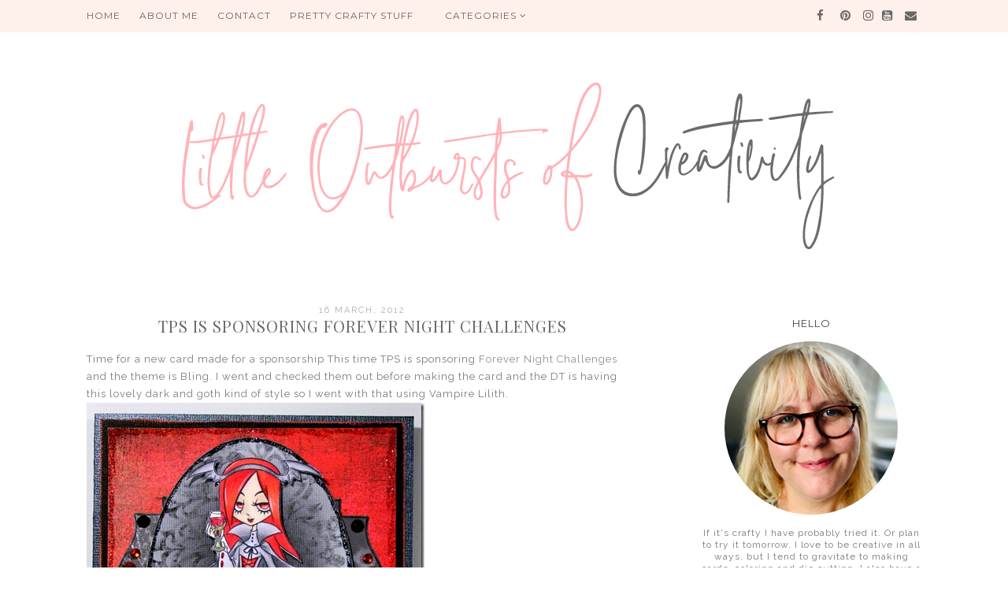

--- FILE ---
content_type: text/html; charset=UTF-8
request_url: http://www.littleoutbursts.com/2012/03/tps-is-sponsoring-forever-night_16.html
body_size: 21774
content:
<!DOCTYPE html>
<html class='v2' dir='ltr' xmlns='http://www.w3.org/1999/xhtml' xmlns:b='http://www.google.com/2005/gml/b' xmlns:data='http://www.google.com/2005/gml/data' xmlns:expr='http://www.google.com/2005/gml/expr'>
<head>
<link href='https://www.blogger.com/static/v1/widgets/335934321-css_bundle_v2.css' rel='stylesheet' type='text/css'/>
<meta content='width=1100' name='viewport'/>
<meta content='text/html; charset=UTF-8' http-equiv='Content-Type'/>
<meta content='blogger' name='generator'/>
<link href='http://www.littleoutbursts.com/favicon.ico' rel='icon' type='image/x-icon'/>
<link href='http://www.littleoutbursts.com/2012/03/tps-is-sponsoring-forever-night_16.html' rel='canonical'/>
<link rel="alternate" type="application/atom+xml" title="Little Outbursts of Creativity - Atom" href="http://www.littleoutbursts.com/feeds/posts/default" />
<link rel="alternate" type="application/rss+xml" title="Little Outbursts of Creativity - RSS" href="http://www.littleoutbursts.com/feeds/posts/default?alt=rss" />
<link rel="service.post" type="application/atom+xml" title="Little Outbursts of Creativity - Atom" href="https://www.blogger.com/feeds/336321892916520129/posts/default" />

<link rel="alternate" type="application/atom+xml" title="Little Outbursts of Creativity - Atom" href="http://www.littleoutbursts.com/feeds/6319127686225250976/comments/default" />
<!--Can't find substitution for tag [blog.ieCssRetrofitLinks]-->
<link href='https://littleoutburstscom.files.wordpress.com/2012/03/79bbc-6a017eea4c6171970d017d42d8bb2f970c-pi.jpg' rel='image_src'/>
<meta content='http://www.littleoutbursts.com/2012/03/tps-is-sponsoring-forever-night_16.html' property='og:url'/>
<meta content='TPS is sponsoring Forever Night Challenges' property='og:title'/>
<meta content='Time for a new card made for a sponsorship This time TPS is sponsoring Forever Night Challenges  and the theme is Bling. I went and checked ...' property='og:description'/>
<meta content='https://lh3.googleusercontent.com/blogger_img_proxy/AEn0k_v29zo2snbOLqvY8XTjO0aoF6tDZ6TTGryYUp-QE1Abkuao65yZ2uPjyXkdbhkBfeIyyUpJl2vHyfUhddiR4M46HhxQ1Z6bLaEdeww-cSmlk5aGwP2p4G6k6a64FdWMvs4CpYEvstdP3hy84KpjVN83SmpRi9kBsg8BquljJ0nBUqsCovvrVXEjdA=w1200-h630-p-k-no-nu' property='og:image'/>
<title>
Little Outbursts of Creativity: TPS is sponsoring Forever Night Challenges
</title>
<meta content='width=device-width,initial-scale=1.0,maximum-scale=1.0' name='viewport'/>
<script src='http://ajax.googleapis.com/ajax/libs/jquery/1.8.2/jquery.min.js' type='text/javascript'></script>
<link href='https://fonts.googleapis.com/css?family=Playfair+Display:400,400i|Raleway:400,400i,600,600i|Montserrat' rel='stylesheet'/>
<link href='https://maxcdn.bootstrapcdn.com/font-awesome/4.6.3/css/font-awesome.min.css' rel='stylesheet'/>
<style type='text/css'>@font-face{font-family:'Montserrat';font-style:normal;font-weight:400;font-display:swap;src:url(//fonts.gstatic.com/s/montserrat/v31/JTUHjIg1_i6t8kCHKm4532VJOt5-QNFgpCtr6Hw0aXp-p7K4KLjztg.woff2)format('woff2');unicode-range:U+0460-052F,U+1C80-1C8A,U+20B4,U+2DE0-2DFF,U+A640-A69F,U+FE2E-FE2F;}@font-face{font-family:'Montserrat';font-style:normal;font-weight:400;font-display:swap;src:url(//fonts.gstatic.com/s/montserrat/v31/JTUHjIg1_i6t8kCHKm4532VJOt5-QNFgpCtr6Hw9aXp-p7K4KLjztg.woff2)format('woff2');unicode-range:U+0301,U+0400-045F,U+0490-0491,U+04B0-04B1,U+2116;}@font-face{font-family:'Montserrat';font-style:normal;font-weight:400;font-display:swap;src:url(//fonts.gstatic.com/s/montserrat/v31/JTUHjIg1_i6t8kCHKm4532VJOt5-QNFgpCtr6Hw2aXp-p7K4KLjztg.woff2)format('woff2');unicode-range:U+0102-0103,U+0110-0111,U+0128-0129,U+0168-0169,U+01A0-01A1,U+01AF-01B0,U+0300-0301,U+0303-0304,U+0308-0309,U+0323,U+0329,U+1EA0-1EF9,U+20AB;}@font-face{font-family:'Montserrat';font-style:normal;font-weight:400;font-display:swap;src:url(//fonts.gstatic.com/s/montserrat/v31/JTUHjIg1_i6t8kCHKm4532VJOt5-QNFgpCtr6Hw3aXp-p7K4KLjztg.woff2)format('woff2');unicode-range:U+0100-02BA,U+02BD-02C5,U+02C7-02CC,U+02CE-02D7,U+02DD-02FF,U+0304,U+0308,U+0329,U+1D00-1DBF,U+1E00-1E9F,U+1EF2-1EFF,U+2020,U+20A0-20AB,U+20AD-20C0,U+2113,U+2C60-2C7F,U+A720-A7FF;}@font-face{font-family:'Montserrat';font-style:normal;font-weight:400;font-display:swap;src:url(//fonts.gstatic.com/s/montserrat/v31/JTUHjIg1_i6t8kCHKm4532VJOt5-QNFgpCtr6Hw5aXp-p7K4KLg.woff2)format('woff2');unicode-range:U+0000-00FF,U+0131,U+0152-0153,U+02BB-02BC,U+02C6,U+02DA,U+02DC,U+0304,U+0308,U+0329,U+2000-206F,U+20AC,U+2122,U+2191,U+2193,U+2212,U+2215,U+FEFF,U+FFFD;}@font-face{font-family:'Playfair Display';font-style:normal;font-weight:400;font-display:swap;src:url(//fonts.gstatic.com/s/playfairdisplay/v40/nuFvD-vYSZviVYUb_rj3ij__anPXJzDwcbmjWBN2PKdFvXDTbtPK-F2qC0usEw.woff2)format('woff2');unicode-range:U+0301,U+0400-045F,U+0490-0491,U+04B0-04B1,U+2116;}@font-face{font-family:'Playfair Display';font-style:normal;font-weight:400;font-display:swap;src:url(//fonts.gstatic.com/s/playfairdisplay/v40/nuFvD-vYSZviVYUb_rj3ij__anPXJzDwcbmjWBN2PKdFvXDYbtPK-F2qC0usEw.woff2)format('woff2');unicode-range:U+0102-0103,U+0110-0111,U+0128-0129,U+0168-0169,U+01A0-01A1,U+01AF-01B0,U+0300-0301,U+0303-0304,U+0308-0309,U+0323,U+0329,U+1EA0-1EF9,U+20AB;}@font-face{font-family:'Playfair Display';font-style:normal;font-weight:400;font-display:swap;src:url(//fonts.gstatic.com/s/playfairdisplay/v40/nuFvD-vYSZviVYUb_rj3ij__anPXJzDwcbmjWBN2PKdFvXDZbtPK-F2qC0usEw.woff2)format('woff2');unicode-range:U+0100-02BA,U+02BD-02C5,U+02C7-02CC,U+02CE-02D7,U+02DD-02FF,U+0304,U+0308,U+0329,U+1D00-1DBF,U+1E00-1E9F,U+1EF2-1EFF,U+2020,U+20A0-20AB,U+20AD-20C0,U+2113,U+2C60-2C7F,U+A720-A7FF;}@font-face{font-family:'Playfair Display';font-style:normal;font-weight:400;font-display:swap;src:url(//fonts.gstatic.com/s/playfairdisplay/v40/nuFvD-vYSZviVYUb_rj3ij__anPXJzDwcbmjWBN2PKdFvXDXbtPK-F2qC0s.woff2)format('woff2');unicode-range:U+0000-00FF,U+0131,U+0152-0153,U+02BB-02BC,U+02C6,U+02DA,U+02DC,U+0304,U+0308,U+0329,U+2000-206F,U+20AC,U+2122,U+2191,U+2193,U+2212,U+2215,U+FEFF,U+FFFD;}</style>
<style id='page-skin-1' type='text/css'><!--
/*
=========================================================================
Theme Name        :    Dear Lily
Version			  :	   1.0
Designer	      :    Angelina
ETSY              :    skyandstars.etsy.com
Website           :    www.skyandstars.co
========================================================================= */
/* Variable definitions
====================
<Variable name="keycolor" description="Main Color" type="color" default="#66bbdd"/>
<Group description="Page Text" selector="body">
<Variable name="body.font" description="Font" type="font"
default="normal normal 12px Arial, Tahoma, Helvetica, FreeSans, sans-serif"/>
<Variable name="body.text.color" description="Text Color" type="color" default="#797979"/>
</Group>
<Group description="Backgrounds" selector=".body-fauxcolumns-outer">
<Variable name="body.background.color" description="Outer Background" type="color" default="#efefef"/>
<Variable name="content.background.color" description="Main Background" type="color" default="#ffffff"/>
<Variable name="header.background.color" description="Header Background" type="color" default="transparent"/>
</Group>
<Group description="Links" selector=".main-outer">
<Variable name="link.color" description="Link Color" type="color" default="#5f5f5f"/>
<Variable name="link.visited.color" description="Visited Color" type="color" default="#5f5f5f"/>
<Variable name="link.hover.color" description="Hover Color" type="color" default="#000000"/>
</Group>
<Group description="Blog Title" selector=".header h1">
<Variable name="header.font" description="Font" type="font"
default="normal normal 60px Arial, Tahoma, Helvetica, FreeSans, sans-serif"/>
<Variable name="header.text.color" description="Title Color" type="color" default="#000000" />
</Group>
<Group description="Blog Description" selector=".header .description">
<Variable name="description.text.color" description="Description Color" type="color"
default="#000000" />
</Group>
<Group description="Tabs Text" selector="#TOP-MENU">
<Variable name="tabs.font" description="Font" type="font"
default="normal normal 14px Arial, Tahoma, Helvetica, FreeSans, sans-serif"/>
<Variable name="tabs.text.color" description="Text Color" type="color" default="#000000"/>
<Variable name="tabs.hover.color" description="Selected Color" type="color" default="#908F8F"/>
</Group>
<Group description="Tabs Background" selector="#topmenuwrap">
<Variable name="tabs.background.color" description="Background Color" type="color" default="#feefe8"/>
<Variable name="tabs.selected.background.color" description="Selected Color" type="color" default="#feefe8"/>
<Variable name="tabs.border.color" description="Border Color" type="color" default="#feefe8"/>
<Variable name="dd.color" description="Dropdown Color" type="color" default="#feefe8"/>
<Variable name="ddhover.color" description="Dropdown Hover Color" type="color" default="#feefe8"/>
</Group>
<Group description="Post Title" selector="h3.post-title">
<Variable name="post.title.font" description="Font" type="font" default="normal normal 22px Arial, Tahoma, Helvetica, FreeSans, sans-serif"/>
<Variable name="post.title.text.color" description="Title Link Color" type="color" default="#686868"/>
<Variable name="title.hover.text.color" description="Selected Color" type="color" default="#000000"/>
</Group>
<Group description="Date Header" selector=".date-header">
<Variable name="date.header.font" description="Font" type="font" default="normal normal 22px Arial, Tahoma, Helvetica, FreeSans, sans-serif"/>
<Variable name="date.header.color" description="Text Color" type="color" default="#aeaeae"/>
<Variable name="date.header.background.color" description="Background Color" type="color" default="transparent"/>
</Group>
<Group description="Post Footer" selector=".post-footer">
<Variable name="post.footer.text.color" description="Text Color" type="color" default="#666666"/>
<Variable name="post.footer.background.color" description="Background Color" type="color"
default="#f9f9f9"/>
<Variable name="post.footer.border.color" description="Shadow Color" type="color" default="#eeeeee"/>
</Group>
<Group description="Gadgets" selector="h2">
<Variable name="widget.title.font" description="Title Font" type="font" default="normal bold 11px Arial, Tahoma, Helvetica, FreeSans, sans-serif"/>
<Variable name="widget.title.text.color" description="Title Color" type="color" default="#484848"/>
<Variable name="widget.alternate.text.color" description="Alternate Color" type="color" default="#999999"/>
</Group>
<Group description="Aside" selector="aside">
<Variable name="aside.font" description="Title Font" type="font"
default="normal bold 11px Arial, Tahoma, Helvetica, FreeSans, sans-serif"/>
<Variable name="aside.text.color" description="Title Color" type="color" default="#000000"/>
</Group>
<Group description="Aside Forms" selector="#FollowByEmail1">
<Variable name="form.background" description="Form Background" type="Color" default="#feefe8"/>
<Variable name="form.text.submit" description="Form Text Submit" type="Color" default="#646464"/>
<Variable name="form.submit" description="Form Submit" type="Color" default="#f3e2da"/>
<Variable name="form.hover.submit" description="Form Hover Submit" type="Color" default="#ffbf9b"/>
</Group>
<Group description="Search Forms" selector=".BlogSearch">
<Variable name="search.text.color" description="Form Search text Submit" type="Color" default="#646464"/>
<Variable name="search.submit" description="Form Search Submit" type="Color" default="#feefe8"/>
<Variable name="search.text.hover.color" description="Form Search text hover Submit" type="Color" default="#ffffff"/>
<Variable name="search.hover.submit" description="Form Search Hover Submit" type="Color" default="#ffbf9b"/>
</Group>
<Group description="Images" selector=".main-inner">
<Variable name="image.background.color" description="Background Color" type="color" default="#ffffff"/>
<Variable name="image.border.color" description="Border Color" type="color" default="#eeeeee"/>
<Variable name="image.text.color" description="Caption Text Color" type="color" default="#797979"/>
</Group>
<Variable name="body.background" description="Body Background" type="background"
color="#ffffff" default="$(color) none repeat scroll top left"/>
<Variable name="body.background.override" description="Body Background Override" type="string" default=""/>
<Variable name="body.background.gradient.cap" description="Body Gradient Cap" type="url"
default="url(//www.blogblog.com/1kt/simple/gradients_light.png)"/>
<Variable name="body.background.gradient.tile" description="Body Gradient Tile" type="url"
default="url(//www.blogblog.com/1kt/simple/body_gradient_tile_light.png)"/>
<Variable name="content.background.color.selector" description="Content Background Color Selector" type="string" default=".content-inner"/>
<Variable name="content.padding" description="Content Padding" type="length" default="10px"/>
<Variable name="content.padding.horizontal" description="Content Horizontal Padding" type="length" default="10px"/>
<Variable name="content.shadow.spread" description="Content Shadow Spread" type="length" default="40px"/>
<Variable name="content.shadow.spread.webkit" description="Content Shadow Spread (WebKit)" type="length" default="5px"/>
<Variable name="content.shadow.spread.ie" description="Content Shadow Spread (IE)" type="length" default="10px"/>
<Variable name="main.border.width" description="Main Border Width" type="length" default="0"/>
<Variable name="header.background.gradient" description="Header Gradient" type="url" default="none"/>
<Variable name="header.shadow.offset.left" description="Header Shadow Offset Left" type="length" default="-1px"/>
<Variable name="header.shadow.offset.top" description="Header Shadow Offset Top" type="length" default="-1px"/>
<Variable name="header.shadow.spread" description="Header Shadow Spread" type="length" default="1px"/>
<Variable name="header.padding" description="Header Padding" type="length" default="30px"/>
<Variable name="header.border.size" description="Header Border Size" type="length" default="1px"/>
<Variable name="header.bottom.border.size" description="Header Bottom Border Size" type="length" default="1px"/>
<Variable name="header.border.horizontalsize" description="Header Horizontal Border Size" type="length" default="0"/>
<Variable name="description.text.size" description="Description Text Size" type="string" default="140%"/>
<Variable name="tabs.margin.top" description="Tabs Margin Top" type="length" default="0" />
<Variable name="tabs.margin.side" description="Tabs Side Margin" type="length" default="30px" />
<Variable name="tabs.background.gradient" description="Tabs Background Gradient" type="url"
default="url(//www.blogblog.com/1kt/simple/gradients_light.png)"/>
<Variable name="tabs.border.width" description="Tabs Border Width" type="length" default="1px"/>
<Variable name="tabs.bevel.border.width" description="Tabs Bevel Border Width" type="length" default="1px"/>
<Variable name="date.header.padding" description="Date Header Padding" type="string" default="inherit"/>
<Variable name="date.header.letterspacing" description="Date Header Letter Spacing" type="string" default="inherit"/>
<Variable name="date.header.margin" description="Date Header Margin" type="string" default="inherit"/>
<Variable name="post.margin.bottom" description="Post Bottom Margin" type="length" default="25px"/>
<Variable name="image.border.small.size" description="Image Border Small Size" type="length" default="2px"/>
<Variable name="image.border.large.size" description="Image Border Large Size" type="length" default="5px"/>
<Variable name="page.width.selector" description="Page Width Selector" type="string" default=".region-inner"/>
<Variable name="page.width" description="Page Width" type="string" default="auto"/>
<Variable name="main.section.margin" description="Main Section Margin" type="length" default="15px"/>
<Variable name="main.padding" description="Main Padding" type="length" default="15px"/>
<Variable name="main.padding.top" description="Main Padding Top" type="length" default="30px"/>
<Variable name="main.padding.bottom" description="Main Padding Bottom" type="length" default="30px"/>
<Variable name="paging.background" color="#ffffff" description="Background of blog paging area" type="background"
default="transparent none no-repeat scroll top center"/>
<Variable name="footer.bevel" description="Bevel border length of footer" type="length" default="0"/>
<Variable name="mobile.background.overlay" description="Mobile Background Overlay" type="string"
default="transparent none repeat scroll top left"/>
<Variable name="mobile.background.size" description="Mobile Background Size" type="string" default="auto"/>
<Variable name="mobile.button.color" description="Mobile Button Color" type="color" default="#ffffff" />
<Variable name="startSide" description="Side where text starts in blog language" type="automatic" default="left"/>
<Variable name="endSide" description="Side where text ends in blog language" type="automatic" default="right"/>
*/
/*----------------------------------------------------
GENERAL
----------------------------------------------------*/
body {
font: normal normal 13px Raleway;
color: #797979;
background: #ffffff none repeat scroll top left;
padding: 0;
line-height: 25px;
letter-spacing:1px;
}
html body .region-inner {
min-width: 0;
max-width: 100%;
width: auto;
}
a, input, button {
-webkit-transition: all 0.2s ease-in-out;
-moz-transition: all 0.2s ease-in-out;
-ms-transition: all 0.2s ease-in-out;
-o-transition: all 0.2s ease-in-out;
transition: all 0.2s ease-in-out;
}
a:link {
text-decoration: none;
color: #8c8c8c;
}
a:visited {
text-decoration: none;
color: #8c8c8c;
}
a:hover {
text-decoration: none;
color: #ffbd9b;
}
/*----------------------------------------------------
LAYOUT
----------------------------------------------------*/
.content {
margin: 0 auto;
max-width: 1060px;
width: 100%;
background-color: #ffffff;
}
.content-inner {padding: 0;}
.section {margin: 0}
.column-center-outer {width: 700px; padding-right: 80px; float: left; display: inline-block;}
.column-right-outer {width: 280px; float: right; display: inline-block;}
.post-body ol li {list-style: auto!important}
.post-body ul li {list-style: disc}
.widget.Blog ol li {list-style: decimal!important}
/*----------------------------------------------------
BACKEND
----------------------------------------------------*/
body#layout #topmenuwrap {height: auto; position: relative; width: 90%;}
body#layout #topmenuwrap .topwrap {width: auto;}
body#layout #topmenuwrap #TOP-MENU, body#layout #topmenuwrap #SOCIAL-MEDIA {width: 44%}
body#layout #TOP-MENU .widget {
width: 100%
}
body#layout #TOP-MENU .Label .widget-content, body#layout #TOP-MENU .LinkList .widget-content {
display: block
}
body#layout #TOP-MENU .Label .widget-content, body#layout #TOP-MENU .LinkList .widget-content {
position: relative;
background: #f6f6f6;
padding: 16px;
}
body#layout div.section {height: auto}
body#layout .column-center-outer {width: 60%;padding-right:0}
body#layout .column-right-outer {width:38%}
/*----------------------------------------------------
MENU
----------------------------------------------------*/
body .navbar {display: none;}
#topmenuwrap {
width: 100%;
padding: 0;
padding: 0;
margin: 0 auto;
text-transform: uppercase;
text-align: center;
letter-spacing:1px;
z-index: 9999;
background-color: #feefe8;
border-bottom:1px solid #feefe8;
opacity:0.9;
position: fixed;
top:0;
min-height: 40px;
}
.topwrap {width: 1060px; margin:0 auto}
#topmenuwrap .widget {margin:0}
#topmenuwrap .tabs-inner {
padding: 0
}
#TOP-MENU {
line-height: 40px;
float: left;
}
#TOP-MENU .widget {
display: inline-table;
position: relative;
width: auto;
margin:0 auto;
font: normal normal 12px Montserrat, serif;
color: #575757;
}
#SOCIAL-MEDIA {
float: right;
}
#SOCIAL-MEDIA h2 {display: none}
#TOP-MENU .widget h2.title, #TOP-MENU .widget h2 {display: none}
#TOP-MENU .widget li {
margin:0 20px 0 0;
}
.tabs-inner .widget ul {
text-align: center;
width: 100%;
margin: 0;
padding: 0;
}
.widget.PageList li {
display: inline-block;
float: none;
}
.PageList li a {
padding: 0;
}
.PageList li.selected a {
font-weight: normal;
}
.widget.PageList .widget-content li {
margin: 0;
padding: 0;
}
.widget ul {margin:0; padding:0}
#TOP-MENU .Label a, #TOP-MENU .LinkList a {
display: block;
padding: 0;
}
#TOP-MENU .ddlabel, .nav-mobile .ddlabel {
position: relative;
margin: 0 20px;
padding: 12px 0;
}
#TOP-MENU .Label .widget-content, #TOP-MENU .LinkList .widget-content {
display: none;
position: absolute;
top: 100%;
left: 0;
background: #feefe8;
padding: 0;
z-index: 9999;
border:1px solid #feefe8;
}
#TOP-MENU .Label:hover > .widget-content, #TOP-MENU .LinkList:hover > .widget-content {
display: block
}
#TOP-MENU .Label .widget-content ul li, #TOP-MENU .LinkList .widget-content ul li {
float: none;
width: 200px;
text-align: left;
padding:10px 0;
margin:0 20px;
}
#TOP-MENU .Label .widget-content ul ul a, #TOP-MENU .LinkList .widget-content ul ul a {
line-height: 120%;
padding: 10px 15px
}
.PageList LI A, #TOP-MENU .Label a, #TOP-MENU .LinkList a {color: #575757}
.PageList LI A:hover, #TOP-MENU .Label a:hover, #TOP-MENU .LinkList a:hover {color: #ffbd9b}
#nav-trigger {
position: absolute;
left: 10px;
top: 0;
display: none;
z-index:1000;
width: 100%;
}
#nav-trigger span {
display: block;
cursor: pointer;
text-transform: uppercase;
padding: 0;
line-height: 40px;
font-size: 14px;
color: #484848;
width: 100%;
text-align: left;
font: normal normal 12px Montserrat, serif;
color: #575757;
font-size: 14px;
line-height:40px;
}
#nav-mobile {
position: relative;
display: none;
}
/* Header
----------------------------------------------- */
header {padding: 60px 0 10px}
.header-outer {
background: transparent none repeat-x scroll 0 -400px;
_background-image: none;
}
#Header1 #header-inner img {
margin: 0 auto;
max-width: 100% !important;
text-align: center;
}
.Header h1 {
font: normal normal 70px Sofia;
color: #000000;
display: block;
text-align: center;
letter-spacing: 4px;
margin-bottom: 0;
line-height: normal;
padding: 30px 0 0
}
.Header h1 a {
color: #000000;
}
.Header .description {
font-size: 18px;
color: #000000;
display: block;
text-align: center;
margin:0;
padding:0;
}
.header-inner .Header .titlewrapper {
padding: 0 0;
}
.header-inner .Header .descriptionwrapper {
padding: 0;
}
/*----------------------------------------------------
POSTS
----------------------------------------------------*/
.date-header {
margin-bottom: 0;
font: normal normal 11px Raleway, serif;
font-weight: 400;
text-align: center;
}
.date-header span {
color: #aeaeae;
margin: 0 0 5px;
text-transform: uppercase;
letter-spacing:2px;
}
.main-inner {padding:20px 0;}
.main-inner .column-center-inner {padding: 0;}
.main-inner .column-center-inner .section {margin: 0;}
.main-inner .column-center-inner, .main-inner .column-left-inner, .main-inner .column-right-inner {padding: 0!important;}
.post {margin: 0 0 45px 0;}
h3.post-title {
font: normal normal 20px Playfair Display, serif;
margin-bottom: 15px;
text-align: center;
color: #686868;
text-transform: uppercase;
letter-spacing:1px;
}
h3.post-title a {color: #686868;}
h3.post-title a:hover {color: #ffbd9b;}
.post-body {
line-height: 1.7;
position: relative;
}
.post-body .separator a {
margin-left: 0!important;
margin-right: 0!important;
border-bottom: none!important;
}
.post-body img, #Header1_headerimg, .widget.Image {
max-width: 100%;
height: auto;
}
.post-body img, .post-body .tr-caption-container, .Profile img, .Image img, .BlogList .item-thumbnail img {
padding: 2px;
background: #ffffff;
}
.post-body img, .post-body .tr-caption-container {
padding: 0;
}
.post-body .tr-caption-container {
color: #666666;
}
.post-body .tr-caption-container img {
padding: 0;
width: 100%;
height: auto;
background: transparent;
border: none;
}
.post-header {
margin: 0 0 1.5em;
line-height: 1.6;
font-size: 90%;
}
.posts-thumb {display: block; text-align: center; margin-bottom:15px;}
.jump-link a {
display: block;
text-align: center;
text-transform: uppercase;
color: #484848!important;
background-color: #feefe8;
font: normal normal 11px Raleway, serif;
letter-spacing: 1px;
padding: 10px 5px;
width: 120px;
margin: 50px auto;
}
.jump-link a:hover {
color: #797979!important;
background-color: #ffbd9b;
}
.status-msg-wrap {
font-size: 12px;
border: none;
background-color: none;
font: sans-serif;
}
.status-msg-border {border: none}
.status-msg-body {background-color: white}
/*----------------------------------------------------
POST FOOTER
----------------------------------------------------*/
.post-footer {
font: normal normal 11px Raleway, serif;
font-size: 11px;
line-height:22px;
margin: 20px 0 30px;
color: #666666;
padding: 0 0 5px;
background-color: none;
position: relative;
text-transform: uppercase;
letter-spacing: 2px;
overflow: auto;
border-bottom: 1px solid #eee;
position: relative;
}
.post-footer a {color:#666666}
.addthis_toolbox a {color: #9f9f9f}
.post-footer a:hover, .addthis_toolbox a:hover {color:#ffbd9b;}
.post-author, .post-timestamp, .post-icons {display: none;}
.post-labels {
float: left;
}
.post-comment-link {
margin-right: 0!important;
}
.sharedissbox {
margin: 0 auto;
padding: 0;
}
.sharetitle {
text-align: center;
letter-spacing: 3px;
text-transform: uppercase;
margin-bottom: 10px;
}
.addthis_toolbox {
width: auto;
margin: 0 auto;
position: absolute;
bottom:3px;
right:0
}
.sharedis a {
display: inline-block;
padding: 0 3px;
text-align: center;
font-size: 14px;
margin: 0 1px;
}
/*----------------------------------------------------
COMMENTS
----------------------------------------------------*/
#comments {
margin-top: 0;
border-top: none;
padding-top: 0;
font: normal normal 11px Raleway, serif;
}
#comments a {color: #484848}
#comments a:hover {color: #ffbd9b;}
#comments .comment-author {
padding-top: 1.5em;
background-position: 0 1.5em;
}
#comments .comment-author:first-child {
padding-top: 0;
border-top: none;
}
.avatar-image-container {
margin: .2em 0 0;
}
.comments h4, .comments .continue a {
font: Raleway, sans-serif;
font-weight: 800;
font-size: 16px;
letter-spacing: 0px;
display: block;
text-align: left;
margin: .75em 0 0;
font-weight:400;
text-transform: uppercase;
}
.comments .comments-content .icon.blog-author {
background-repeat: no-repeat;
background-image: url([data-uri]);
}
.comments .comment-thread.inline-thread {
background-color: #fff;
}
.comments .continue {
border-top:none;
}
.comments .comments-content .user {font-weight:normal}
.comments .comment .comment-actions a:hover {text-decoration: none}
/*----------------------------------------------------
FOOTER COPYRIGHT
----------------------------------------------------*/
.widget.Attribution {margin: 0!important}
.blog-feeds {
font: normal 11px Roboto;
text-transform: uppercase;
padding: 2px 0;
color: #999;
}
.copyright, .widget.Attribution {
display: block;
text-align: center;
font: normal 11px Roboto;
text-transform: uppercase;
padding: 2px 0;
color: #999;
}
.copyright {
padding: 0px;
}
/*----------------------------------------------------
INSTAGRAM
----------------------------------------------------*/
#instagram {
width: 100%;
display: block;
margin: 0 auto;
padding: 0px;
position: relative;
overflow: hidden;
}
#instagram img {
width: 100%;
height: auto;
object-fit: cover;
z-index: 4;
opacity:1
}
#instagram a {
padding: 0px;
margin: 0px;
display: inline-block;
position: relative;
}
#igphotos {
width: 48.5%;
padding:0 2px;
float: left;
line-height:0;
margin-bottom:3px;
}
.igwrap {
width: 100%;
height: 100%;
opacity: 0;
text-align: center;
position: absolute;
font-size: 11px;
color: #000;
}
#instagram .caption{
cursor: pointer;
position: absolute;
opacity: 0;
-webkit-transition:all 0.2s ease-in-out;
-moz-transition:all 0.2s ease-in-out;
-o-transition:all 0.2s ease-in-out;
-ms-transition:all 0.2s ease-in-out;
transition:all 0.2s ease-in-out;
width:100%;
height: 100%;
top:0
}
#instagram img:hover {opacity:0.9}
#instagram a:hover .caption {opacity:1}
.caption .igcaption {
color: #000;
text-align:center;
text-transform: uppercase;
font: normal normal 20px Playfair Display, serif;
font-size: 12px;
cursor: pointer;
width: 100%;
height: 100%;
position: absolute;
z-index:10;
top: 35%;
}
/*----------------------------------------------------
FOOTER WIDGETS
----------------------------------------------------*/
.footer-inner {
padding: 0
}
footer .widget {text-align: center;}
.copyrights, .widget.Attribution {
display: block;
font-size: 11px;
padding: 2px 0;
text-align: center;
color: #959595;
text-transform: uppercase;
}
/*----------------------------------------------------
GADGETS/WIDGETS
----------------------------------------------------*/
.circle-pp {text-align: center; font-size: 12px; line-height: 15px;}
.circle-pp img {
width: 220px;
height: auto;
border-radius: 1000px;
-webkit-border-radius: 1000px;
opacity:1
}
.circle-pp img:hover {opacity:0.8}
aside .widget h2 {
font: normal normal 13px Montserrat, sans-serif;
color: #484848;
text-align: center;
display: block;
margin-bottom: 10px;
letter-spacing: 1px;
padding: 5px 0;
text-transform: uppercase;
}
input.gsc-input {
padding : 7px 5px;
border:1px solid #f1f0f0;
}
input.gsc-search-button {
border: none;
background: #feefe8;
color: #646464;
padding : 7px 5px;
cursor: hand;
}
input.gsc-search-button:hover {
border: none;
background: #ffbd9b;
color: #fff;
padding : 7px 5px;
cursor: pointer;
}
select#BlogArchive1_ArchiveMenu {
width: 100%;
padding: 5px 10px!important;
border: 1px solid #eee;
font:normal normal 13px Raleway;
font-size: 11px;
color: #999;
}
.widget li, .BlogArchive #ArchiveList ul.flat li {
list-style: none;
margin: 0;
padding: 0
}
.sidebar .widget {
margin-bottom: 15px;
padding: 10px 0;
text-align: center;
line-height:25px;
}
.sidebar .widget img {
max-width: 100%;
height: auto
}
#CustomSearch1_form input.gsc-input {
border: 1px solid #eee;
padding: 7px 5px;
font:normal normal 13px Raleway;
font-size: 11px;
}
#CustomSearch1_form input.gsc-search-button {
background: #eee none repeat scroll 0 0;
border: medium none;
color: #999999;
padding: 5px;
font:normal normal 13px Raleway;
font-size: 11px;
}
#CustomSearch1_form input.gsc-search-button:hover {
background: #dddddd none repeat scroll 0 0;
border: medium none;
color: #242424;
cursor: pointer;
padding: 5px;
}
#FollowByEmail1  {background-color: #feefe8; padding: 15px;}
#FollowByEmail1 h2 {
border-bottom:none;
color: #484848;
}
.FollowByEmail .follow-by-email-inner .follow-by-email-address {
border: 1px solid #dddddd;
color: #646464;
font:normal normal 13px Raleway;
font-size: 12px;
line-height: 30px;
width: 100%;
text-align: center;
padding:3px 0;
margin:0;
letter-spacing: 1px;
}
.FollowByEmail .follow-by-email-inner .follow-by-email-submit {
background-color: #f3e2da;
border: none;
color: #646464;
cursor: pointer;
height: 30px;
margin: 0;
text-align: center;
text-transform: uppercase;
letter-spacing: 1px;
transition: all 0.5s ease 0s;
font:normal normal 13px Raleway;
font-size: 11px;
width:100%;
}
.FollowByEmail .follow-by-email-inner .follow-by-email-submit:hover {background-color: #ffbf9b;}
.post {
margin-bottom: 0!important
}
#blog-pager {
font-size: 12px;
text-transform: uppercase;
}
.blog-pager-older-link, .home-link, .blog-pager-newer-link {
background: none;
}
#blog-pager a {
padding: 10px;
background-color: #feefe8;
color: #797979;
line-height:40px;
}
#blog-pager a:hover {background-color: #feefe8;}
.widget {
margin: 0 0 30px;
}
.widget .zippy {
color: #feefe8;
}
.widget .popular-posts ul {
list-style: none;
}
.PopularPosts .item-thumbnail {float: none; display: block}
.PopularPosts .item-title a {color: #3a3a3a}
.PopularPosts .item-title a:hover {color:#ffbd9b;}
/*----------------------------------------------------
SOCIAL MEDIA
----------------------------------------------------*/
#socmedicons {
font-size: 15px;
margin: 0;
padding: 0;
text-align: center;
}
#socmedicons a {
color: #575757;
display: inline-block;
line-height: 40px;
padding: 0 5px;
}
#socmedicons a:hover {
color:#ffbd9b;
}
/*----------------------------------------------------
RESPONSIVE MOBILE 1024px
----------------------------------------------------*/
@media screen and (max-width: 1024px) {
.content {
max-width: 1000px;
width: 100%;
}
.column-center-outer {padding:0 20px; width: 650px;}
.column-right-outer {padding-right:20px;}
.Header h1 {font-size: 45px;}
#TOP-MENU {padding-left:10px;}
}
/*----------------------------------------------------
RESPONSIVE MOBILE 768px
----------------------------------------------------*/
@media screen and (max-width: 768px) {
.Header h1 {font-size: 40px;}
.columns-inner {padding: 0 10px;}
.post-comment-link, .addthis_toolbox {float:none; display: block; text-align: center; border:none;position:relative}
.post-labels {float:none; display: block; text-align: center;}
#topmenuwrap {
background-color: #feefe8;
position: fixed;
top:0;
position: fixed;
top: 0;
width: 100%;
z-index: 99999;
}
.topwrap {width:100%}
#topmenuwrap .widget h2 {display:none}
#nav-trigger {
display: block;
}
#TOP-MENU {
display: none;
}
#nav-mobile {
display: block;
}
/*----------------------------------------------------
MOBILE MENU
----------------------------------------------------*/
.column-center-outer {width:100%; padding:0; float: none; border-right:none}
.column-right-outer {width:100%; padding:0; float: none; border-right:none}
#nav-mobile .PageList LI A, #nav-mobile .Label a, #nav-mobile .LinkList a {
display: block;
width:100%;
text-align: left;
padding-left: 10px;
}
#nav-mobile {}
#nav-mobile .widget {
font: normal normal 12px Montserrat, serif;
color: #575757;
display: none;
list-style-type: none;
position: relative;
left: 0;
right: 0;
margin:0 auto;
text-align: left;
background: #fff0ef;
z-index: 999989;
padding: 0px;
}
#nav-mobile .Label:hover > .widget-content, #nav-mobile .LinkList:hover > .widget-content {
display: block
}
#nav-mobile .Label .widget-content, #nav-mobile .LinkList .widget-content {
display: none;
position: relative;
z-index: 100
}
#nav-mobile .widget.LinkList .ddlabel a:hover .widget-content {
display: block;
}
#nav-mobile, #nav-mobile a {
color: #575757;
font: normal normal 12px Montserrat, serif;
line-height: 40px;
}
#nav-mobile a:hover {
color: #ffbd9b
}
.widget.PageList li {
display: block;
}
#nav-mobile .ddlabel, #nav-mobile .widget.PageList .widget-content li, #nav-mobile .widget.LinkList .widget-content li, #nav-mobile .widget.Label .widget-content li {
line-height: 40px;
}
}
/*----------------------------------------------------
RESPONSIVE MOBILE 640px
----------------------------------------------------*/
@media screen and (max-width: 640px) {
.header-inner .section {
margin: 0 auto;
}
.main-outer {margin-top: 25px;}
.column-center-outer {
float: none;
width: 100%;
}
.column-left-outer {
float: none;
width: 100%;
margin-left: 0px;
}
.column-right-inner aside {
border-top: none
}
.post {
padding: 0 15px
}
.Header h1 {
font-size: 30px;
letter-spacing: 1px;
}
.main-inner {
padding-top: 0
}
aside {
margin-top: 25px;
border-top: 1px solid #ddd;
padding: 15px 20px 0;
}
}
/*----------------------------------------------------
RESPONSIVE MOBILE 480px
----------------------------------------------------*/
@media screen and (max-width: 480px) {
.Header h1 {
line-height:25px;
font-size: 24px;
margin: 10px auto;
padding-bottom: 20px;
}
.post {padding: 0}
}
#socmedicons {position:relative; z-index:9999;}
--></style>
<script type='text/javascript'>
        (function(i,s,o,g,r,a,m){i['GoogleAnalyticsObject']=r;i[r]=i[r]||function(){
        (i[r].q=i[r].q||[]).push(arguments)},i[r].l=1*new Date();a=s.createElement(o),
        m=s.getElementsByTagName(o)[0];a.async=1;a.src=g;m.parentNode.insertBefore(a,m)
        })(window,document,'script','https://www.google-analytics.com/analytics.js','ga');
        ga('create', 'UA-1481579-2', 'auto', 'blogger');
        ga('blogger.send', 'pageview');
      </script>
<script type='text/javascript'>
//<![CDATA[
// Generated by CoffeeScript 1.3.3
(function(){var e,t;e=function(){function e(e,t){var n,r;this.options={target:"instafeed",get:"popular",resolution:"thumbnail",sortBy:"none",links:!0,mock:!1,useHttp:!1};if(typeof e=="object")for(n in e)r=e[n],this.options[n]=r;this.context=t!=null?t:this,this.unique=this._genKey()}return e.prototype.hasNext=function(){return typeof this.context.nextUrl=="string"&&this.context.nextUrl.length>0},e.prototype.next=function(){return this.hasNext()?this.run(this.context.nextUrl):!1},e.prototype.run=function(t){var n,r,i;if(typeof this.options.clientId!="string"&&typeof this.options.accessToken!="string")throw new Error("Missing clientId or accessToken.");if(typeof this.options.accessToken!="string"&&typeof this.options.clientId!="string")throw new Error("Missing clientId or accessToken.");return this.options.before!=null&&typeof this.options.before=="function"&&this.options.before.call(this),typeof document!="undefined"&&document!==null&&(i=document.createElement("script"),i.id="instafeed-fetcher",i.src=t||this._buildUrl(),n=document.getElementsByTagName("head"),n[0].appendChild(i),r="instafeedCache"+this.unique,window[r]=new e(this.options,this),window[r].unique=this.unique),!0},e.prototype.parse=function(e){var t,n,r,i,s,o,u,a,f,l,c,h,p,d,v,m,g,y,b,w,E,S;if(typeof e!="object"){if(this.options.error!=null&&typeof this.options.error=="function")return this.options.error.call(this,"Invalid JSON data"),!1;throw new Error("Invalid JSON response")}if(e.meta.code!==200){if(this.options.error!=null&&typeof this.options.error=="function")return this.options.error.call(this,e.meta.error_message),!1;throw new Error("Error from Instagram: "+e.meta.error_message)}if(e.data.length===0){if(this.options.error!=null&&typeof this.options.error=="function")return this.options.error.call(this,"No images were returned from Instagram"),!1;throw new Error("No images were returned from Instagram")}this.options.success!=null&&typeof this.options.success=="function"&&this.options.success.call(this,e),this.context.nextUrl="",e.pagination!=null&&(this.context.nextUrl=e.pagination.next_url);if(this.options.sortBy!=="none"){this.options.sortBy==="random"?d=["","random"]:d=this.options.sortBy.split("-"),p=d[0]==="least"?!0:!1;switch(d[1]){case"random":e.data.sort(function(){return.5-Math.random()});break;case"recent":e.data=this._sortBy(e.data,"created_time",p);break;case"liked":e.data=this._sortBy(e.data,"likes.count",p);break;case"commented":e.data=this._sortBy(e.data,"comments.count",p);break;default:throw new Error("Invalid option for sortBy: '"+this.options.sortBy+"'.")}}if(typeof document!="undefined"&&document!==null&&this.options.mock===!1){a=e.data,this.options.limit!=null&&a.length>this.options.limit&&(a=a.slice(0,this.options.limit+1||9e9)),n=document.createDocumentFragment(),this.options.filter!=null&&typeof this.options.filter=="function"&&(a=this._filter(a,this.options.filter));if(this.options.template!=null&&typeof this.options.template=="string"){i="",o="",l="",v=document.createElement("div");for(m=0,b=a.length;m<b;m++)s=a[m],u=s.images[this.options.resolution].url,this.options.useHttp||(u=u.replace("http://","//")),o=this._makeTemplate(this.options.template,{model:s,id:s.id,link:s.link,image:u,caption:this._getObjectProperty(s,"caption.text"),likes:s.likes.count,comments:s.comments.count,location:this._getObjectProperty(s,"location.name")}),i+=o;v.innerHTML=i,S=[].slice.call(v.childNodes);for(g=0,w=S.length;g<w;g++)h=S[g],n.appendChild(h)}else for(y=0,E=a.length;y<E;y++)s=a[y],f=document.createElement("img"),u=s.images[this.options.resolution].url,this.options.useHttp||(u=u.replace("http://","//")),f.src=u,this.options.links===!0?(t=document.createElement("a"),t.href=s.link,t.appendChild(f),n.appendChild(t)):n.appendChild(f);document.getElementById(this.options.target).appendChild(n),r=document.getElementsByTagName("head")[0],r.removeChild(document.getElementById("instafeed-fetcher")),c="instafeedCache"+this.unique,window[c]=void 0;try{delete window[c]}catch(x){}}return this.options.after!=null&&typeof this.options.after=="function"&&this.options.after.call(this),!0},e.prototype._buildUrl=function(){var e,t,n;e="https://api.instagram.com/v1";switch(this.options.get){case"popular":t="media/popular";break;case"tagged":if(typeof this.options.tagName!="string")throw new Error("No tag name specified. Use the 'tagName' option.");t="tags/"+this.options.tagName+"/media/recent";break;case"location":if(typeof this.options.locationId!="number")throw new Error("No location specified. Use the 'locationId' option.");t="locations/"+this.options.locationId+"/media/recent";break;case"user":if(typeof this.options.userId!="number")throw new Error("No user specified. Use the 'userId' option.");if(typeof this.options.accessToken!="string")throw new Error("No access token. Use the 'accessToken' option.");t="users/"+this.options.userId+"/media/recent";break;default:throw new Error("Invalid option for get: '"+this.options.get+"'.")}return n=""+e+"/"+t,this.options.accessToken!=null?n+="?access_token="+this.options.accessToken:n+="?client_id="+this.options.clientId,this.options.limit!=null&&(n+="&count="+this.options.limit),n+="&callback=instafeedCache"+this.unique+".parse",n},e.prototype._genKey=function(){var e;return e=function(){return((1+Math.random())*65536|0).toString(16).substring(1)},""+e()+e()+e()+e()},e.prototype._makeTemplate=function(e,t){var n,r,i,s,o;r=/(?:\{{2})([\w\[\]\.]+)(?:\}{2})/,n=e;while(r.test(n))i=n.match(r)[1],s=(o=this._getObjectProperty(t,i))!=null?o:"",n=n.replace(r,""+s);return n},e.prototype._getObjectProperty=function(e,t){var n,r;t=t.replace(/\[(\w+)\]/g,".$1"),r=t.split(".");while(r.length){n=r.shift();if(!(e!=null&&n in e))return null;e=e[n]}return e},e.prototype._sortBy=function(e,t,n){var r;return r=function(e,r){var i,s;return i=this._getObjectProperty(e,t),s=this._getObjectProperty(r,t),n?i>s?1:-1:i<s?1:-1},e.sort(r.bind(this)),e},e.prototype._filter=function(e,t){var n,r,i,s,o;n=[],i=function(e){if(t(e))return n.push(e)};for(s=0,o=e.length;s<o;s++)r=e[s],i(r);return n},e}(),t=typeof exports!="undefined"&&exports!==null?exports:window,t.Instafeed=e}).call(this);
//]]></script>
<link href='https://www.blogger.com/dyn-css/authorization.css?targetBlogID=336321892916520129&amp;zx=2dd78fc4-e3c7-4892-8a85-1d84bc5d57ff' media='none' onload='if(media!=&#39;all&#39;)media=&#39;all&#39;' rel='stylesheet'/><noscript><link href='https://www.blogger.com/dyn-css/authorization.css?targetBlogID=336321892916520129&amp;zx=2dd78fc4-e3c7-4892-8a85-1d84bc5d57ff' rel='stylesheet'/></noscript>
<meta name='google-adsense-platform-account' content='ca-host-pub-1556223355139109'/>
<meta name='google-adsense-platform-domain' content='blogspot.com'/>

<!-- data-ad-client=ca-pub-5481981000417955 -->

</head>
<body class='loading'>
<div class='navbar no-items section' id='navbar'>
</div>
<div class='body-fauxcolumns'>
<div class='fauxcolumn-outer body-fauxcolumn-outer'>
<div class='cap-top'>
<div class='cap-left'></div>
<div class='cap-right'></div>
</div>
<div class='fauxborder-left'>
<div class='fauxborder-right'></div>
<div class='fauxcolumn-inner'>
</div>
</div>
<div class='cap-bottom'>
<div class='cap-left'></div>
<div class='cap-right'></div>
</div>
</div>
</div>
<!-- TOP MENU -->
<div id='topmenuwrap'><div class='topwrap'>
<div class='topmenu section' id='TOP-MENU'><div class='widget PageList' data-version='1' id='PageList1'>
<h2>Pages</h2>
<div class='widget-content'>
<ul>
<li><a href='http://www.littleoutbursts.com/'>HOME</a></li>
<li><a href='http://www.littleoutbursts.com/p/about-me_4.html'>About me</a></li>
<li><a href='http://www.littleoutbursts.com/p/contact.html'>Contact</a></li>
<li><a href='https://www.etsy.com/shop/PrettyCraftyStuff'>PRETTY CRAFTY STUFF</a></li>
</ul>
<div class='clear'></div>
</div>
</div><div class='widget Label' data-version='1' id='Label1'>
<h2>Categories</h2>
<div class='ddlabel'><a href='#'>
Categories
<i aria-hidden='true' class='fa fa-angle-down'></i>
</a></div>
<div class='widget-content list-label-widget-content'>
<ul>
<li>
<a dir='ltr' href='http://www.littleoutbursts.com/search/label/A%20Blog%20Named%20Hero'>A Blog Named Hero</a>
</li>
<li>
<a dir='ltr' href='http://www.littleoutbursts.com/search/label/ABNH'>ABNH</a>
</li>
<li>
<a dir='ltr' href='http://www.littleoutbursts.com/search/label/American%20Crafts'>American Crafts</a>
</li>
<li>
<a dir='ltr' href='http://www.littleoutbursts.com/search/label/CAS'>CAS</a>
</li>
<li>
<a dir='ltr' href='http://www.littleoutbursts.com/search/label/Cards'>Cards</a>
</li>
<li>
<a dir='ltr' href='http://www.littleoutbursts.com/search/label/Challenge'>Challenge</a>
</li>
<li>
<a dir='ltr' href='http://www.littleoutbursts.com/search/label/Chibitronics'>Chibitronics</a>
</li>
<li>
<a dir='ltr' href='http://www.littleoutbursts.com/search/label/CiLi%20in%20Papers'>CiLi in Papers</a>
</li>
<li>
<a dir='ltr' href='http://www.littleoutbursts.com/search/label/Copics'>Copics</a>
</li>
<li>
<a dir='ltr' href='http://www.littleoutbursts.com/search/label/Crafter%27s%20Companion'>Crafter&#39;s Companion</a>
</li>
<li>
<a dir='ltr' href='http://www.littleoutbursts.com/search/label/Design%20in%20Papers'>Design in Papers</a>
</li>
<li>
<a dir='ltr' href='http://www.littleoutbursts.com/search/label/Distress%20coloring'>Distress coloring</a>
</li>
<li>
<a dir='ltr' href='http://www.littleoutbursts.com/search/label/En%20liten%20butik'>En liten butik</a>
</li>
<li>
<a dir='ltr' href='http://www.littleoutbursts.com/search/label/Faber-Castell%20Design%20Memory%20Craft'>Faber-Castell Design Memory Craft</a>
</li>
<li>
<a dir='ltr' href='http://www.littleoutbursts.com/search/label/Guest%20DT'>Guest DT</a>
</li>
<li>
<a dir='ltr' href='http://www.littleoutbursts.com/search/label/Hero%20Arts'>Hero Arts</a>
</li>
<li>
<a dir='ltr' href='http://www.littleoutbursts.com/search/label/Hobbyworld'>Hobbyworld</a>
</li>
<li>
<a dir='ltr' href='http://www.littleoutbursts.com/search/label/Lawn%20Fawn'>Lawn Fawn</a>
</li>
<li>
<a dir='ltr' href='http://www.littleoutbursts.com/search/label/Mixed%20Media'>Mixed Media</a>
</li>
<li>
<a dir='ltr' href='http://www.littleoutbursts.com/search/label/Pretty%20Crafty%20Stuff'>Pretty Crafty Stuff</a>
</li>
<li>
<a dir='ltr' href='http://www.littleoutbursts.com/search/label/SWE%20Scrapbook'>SWE Scrapbook</a>
</li>
<li>
<a dir='ltr' href='http://www.littleoutbursts.com/search/label/Sillhouette%20Cameo'>Sillhouette Cameo</a>
</li>
<li>
<a dir='ltr' href='http://www.littleoutbursts.com/search/label/Spectrum%20Noir'>Spectrum Noir</a>
</li>
<li>
<a dir='ltr' href='http://www.littleoutbursts.com/search/label/Tim%20Holtz'>Tim Holtz</a>
</li>
<li>
<a dir='ltr' href='http://www.littleoutbursts.com/search/label/Uniquely%20Creative'>Uniquely Creative</a>
</li>
<li>
<a dir='ltr' href='http://www.littleoutbursts.com/search/label/WOW%20Embossingpowders'>WOW Embossingpowders</a>
</li>
<li>
<a dir='ltr' href='http://www.littleoutbursts.com/search/label/Winnie%20amp%3B%20Walter'>Winnie amp; Walter</a>
</li>
<li>
<a dir='ltr' href='http://www.littleoutbursts.com/search/label/card'>card</a>
</li>
</ul>
<div class='clear'></div>
</div>
</div></div>
<div class='socmedwrap section' id='SOCIAL-MEDIA'><div class='widget HTML' data-version='1' id='HTML3'>
<h2 class='title'>SOCIAL MEDIA</h2>
<div class='widget-content'>
<div id="socmedicons"><a href="https://facebook.com/maya.isaksson"><i class="fa fa-facebook"></i></a><a href=http://www.twitter.com/miffot" target="_blank"><i class="fa fa- twitter"></i></a><a href="http://www.pinterest.com/miffot"><i class="fa fa-pinterest"></i></a> <a href=http://instagram.com/miffot" target="_blank"><i class="fa fa-instagram"></i></a><a href="https://www.youtube.com/user/gostott/"  target="_blank"><i class="fa fa-youtube-square"></i></a> <a href="mailto:miffot@gmail.com"><i class="fa fa-envelope"></i> </a></div>
</div>
<div class='clear'></div>
</div></div>
<div style='clear:both'>
</div>
<div id='nav-trigger'>
<span><i class='fa fa-list'></i></span>
</div>
<div id='nav-mobile'></div>
<div style='clear:both'>
</div>
</div>
</div>
<!-- TOP MENU End -->
<div class='content'>
<div class='content-fauxcolumns'>
<div class='fauxcolumn-outer content-fauxcolumn-outer'>
<div class='cap-top'>
<div class='cap-left'></div>
<div class='cap-right'></div>
</div>
<div class='fauxborder-left'>
<div class='fauxborder-right'></div>
<div class='fauxcolumn-inner'>
</div>
</div>
<div class='cap-bottom'>
<div class='cap-left'></div>
<div class='cap-right'></div>
</div>
</div>
</div>
<div class='content-outer'>
<div class='content-cap-top cap-top'>
<div class='cap-left'></div>
<div class='cap-right'></div>
</div>
<div class='fauxborder-left content-fauxborder-left'>
<div class='fauxborder-right content-fauxborder-right'></div>
<div class='content-inner'>
<header>
<div class='header-outer'>
<div class='header-cap-top cap-top'>
<div class='cap-left'></div>
<div class='cap-right'></div>
</div>
<div class='fauxborder-left header-fauxborder-left'>
<div class='fauxborder-right header-fauxborder-right'></div>
<div class='region-inner header-inner'>
<div class='header section' id='header'><div class='widget Header' data-version='1' id='Header1'>
<div id='header-inner'>
<a href='http://www.littleoutbursts.com/' style='display: block'>
<img alt='Little Outbursts of Creativity' height='297px; ' id='Header1_headerimg' src='https://blogger.googleusercontent.com/img/b/R29vZ2xl/AVvXsEhxN0nbVlRu1h-DPM31Qy-h3bWM9K-iocSg03y1ljWac6dgXl3qWpSonGTOML5vEiyb4zHlHkZf2BUCh-Zk6k2dKBYbHClTJxUHPzSZMYHLqz5fCQLnQQ4UYCuTbyt3gPGSdpuSECFbNPs/s1600/icm_fullxfull.189443925_a2w3m4j9lugc4g4gs0w0.png' style='display: block' width='847px; '/>
</a>
</div>
</div></div>
</div>
</div>
<div class='header-cap-bottom cap-bottom'>
<div class='cap-left'></div>
<div class='cap-right'></div>
</div>
</div>
</header>
<div class='main-outer'>
<div class='main-cap-top cap-top'>
<div class='cap-left'></div>
<div class='cap-right'></div>
</div>
<div class='fauxborder-left main-fauxborder-left'>
<div class='fauxborder-right main-fauxborder-right'></div>
<div class='region-inner main-inner'>
<div class='columns fauxcolumns'>
<div class='fauxcolumn-outer fauxcolumn-center-outer'>
<div class='cap-top'>
<div class='cap-left'></div>
<div class='cap-right'></div>
</div>
<div class='fauxborder-left'>
<div class='fauxborder-right'></div>
<div class='fauxcolumn-inner'>
</div>
</div>
<div class='cap-bottom'>
<div class='cap-left'></div>
<div class='cap-right'></div>
</div>
</div>
<div class='fauxcolumn-outer fauxcolumn-left-outer'>
<div class='cap-top'>
<div class='cap-left'></div>
<div class='cap-right'></div>
</div>
<div class='fauxborder-left'>
<div class='fauxborder-right'></div>
<div class='fauxcolumn-inner'>
</div>
</div>
<div class='cap-bottom'>
<div class='cap-left'></div>
<div class='cap-right'></div>
</div>
</div>
<div class='fauxcolumn-outer fauxcolumn-right-outer'>
<div class='cap-top'>
<div class='cap-left'></div>
<div class='cap-right'></div>
</div>
<div class='fauxborder-left'>
<div class='fauxborder-right'></div>
<div class='fauxcolumn-inner'>
</div>
</div>
<div class='cap-bottom'>
<div class='cap-left'></div>
<div class='cap-right'></div>
</div>
</div>
<!-- corrects IE6 width calculation -->
<div class='columns-inner'>
<div class='column-center-outer'>
<div class='column-center-inner'>
<div class='main section' id='main'><div class='widget Blog' data-version='1' id='Blog1'>
<div class='blog-posts hfeed'>
<!--Can't find substitution for tag [defaultAdStart]-->
 <div class="date-outer"> 
<h2 class='date-header'><span>
16 March, 2012
</span></h2>
 <div class="date-posts"> 
<div class='post-outer'>
<div class='post hentry' itemprop='blogPost' itemscope='itemscope' itemtype='http://schema.org/BlogPosting'>
<meta content='https://littleoutburstscom.files.wordpress.com/2012/03/79bbc-6a017eea4c6171970d017d42d8bb2f970c-pi.jpg' itemprop='image_url'/>
<meta content='336321892916520129' itemprop='blogId'/>
<meta content='6319127686225250976' itemprop='postId'/>
<a name='6319127686225250976'></a>
<h3 class='post-title entry-title' itemprop='name'>
TPS is sponsoring Forever Night Challenges
</h3>
<div class='post-header'>
<div class='post-header-line-1'></div>
</div>
<div class='post-body entry-content' id='post-body-6319127686225250976' itemprop='description articleBody'>
Time for a new card made for a sponsorship This time TPS is sponsoring <a href="http://forevernightchallenges.blogspot.com/" target="_blank">Forever Night Challenges</a> and the theme is Bling. I went and checked them out before making the card and the DT is having this lovely dark and goth kind of style so I went with that using Vampire Lilith.<br /><a href="https://blogger.googleusercontent.com/img/b/R29vZ2xl/AVvXsEg3-GXz5wGGMrtGvpxDK_m8MfFnejzDI3JvL0wjlUF1s84vD0QO78W3RF0uofV33xhQsKpb302zZGORcl6n3lWLaDamSvrpP0EQu8HGvDHsF0OxF6P8drpMu2pfPczNlf-hDoP5tv-t-Ck/s1600-h/IMG_6097%25255B6%25255D.jpg"><img alt="IMG_6097" border="0" class="at-xid-6a017eea4c6171970d017d42d8bb2f970c" height="484" src="https://littleoutburstscom.files.wordpress.com/2012/03/79bbc-6a017eea4c6171970d017d42d8bb2f970c-pi.jpg" style="background-image:none;border:0 currentColor;display:inline;padding-left:0;padding-right:0;padding-top:0;" title="IMG_6097" width="429" /></a><br />You realy can&#8217;t tell but there is a whole lot of glitter on this card. Both stickles and spica pens. Also the cardbase is shimmering in black. <br />So go check out the other girls inspiration over at the <a href="http://tickledpinkstamps.blogspot.com/" target="_blank">TPS-blog</a> before joining in on the fun at Forever Night Challenges.
<div style='clear: both;'></div>
</div>
<div class='post-footer'>
<div class='addthis_toolbox'>
<div class='sharedissbox'>
<span CLASS='sharedis'><a class='facebook' href='http://www.facebook.com/sharer.php?u=http://www.littleoutbursts.com/2012/03/tps-is-sponsoring-forever-night_16.html&t=TPS is sponsoring Forever Night Challenges' rel='nofollow' target='_blank' title='Share This On Facebook'><i class='fa fa-facebook'></i></a></span>
<span CLASS='sharedis'><a class='twitter' href='https://twitter.com/share?url=http://www.littleoutbursts.com/2012/03/tps-is-sponsoring-forever-night_16.html&title=TPS is sponsoring Forever Night Challenges' rel='nofollow' target='_blank' title='Tweet This'><i class='fa fa-twitter'></i>
</a></span>
<span CLASS='sharedis'><a class='pint-er-est' href='javascript:void((function()%7Bvar%20e=document.createElement(&#39;script&#39;);e.setAttribute(&#39;type&#39;,&#39;text/javascript&#39;);e.setAttribute(&#39;charset&#39;,&#39;UTF-8&#39;);e.setAttribute(&#39;src&#39;,&#39;http://assets.pinterest.com/js/pinmarklet.js?r=&#39;+Math.random()*99999999);document.body.appendChild(e)%7D)());'><i class='fa fa-pinterest-p'></i></a></span>
<span CLASS='sharedis'><a class='google' href='https://plus.google.com/share?url=http://www.littleoutbursts.com/2012/03/tps-is-sponsoring-forever-night_16.html&t=TPS is sponsoring Forever Night Challenges' rel='nofollow' target='_blank' title='Share This On Google'><i class='fa fa-google-plus'></i>
</a></span>
</div>
</div>
<script type='text/javascript'>var addthis_config = {"data_track_addressbar":false};</script>
<script src='//s7.addthis.com/js/300/addthis_widget.js#pubid=ra-511bbe8405a64ebd' type='text/javascript'></script>
<div class='post-footer-line post-footer-line-1'>
<span class='post-comment-link'>
</span>
</div>
<div class='post-footer-line post-footer-line-2'><span class='post-labels'>
Labels:
<a href='http://www.littleoutbursts.com/search/label/Cards' rel='tag'>
Cards
</a>
,
<a href='http://www.littleoutbursts.com/search/label/DT' rel='tag'>
DT
</a>
,
<a href='http://www.littleoutbursts.com/search/label/Tickled%20Pink%20Stamps' rel='tag'>
Tickled Pink Stamps
</a>
</span>
</div>
<div class='post-footer-line post-footer-line-3'><span class='post-location'>
</span>
</div>
</div>
</div>
<div class='comments' id='comments'>
<a name='comments'></a>
<h4>
1 comment
							  :</h4>
<div id='Blog1_comments-block-wrapper'>
<dl class='avatar-comment-indent' id='comments-block'>
<dt class='comment-author ' id='c3916827932551034361'>
<a name='c3916827932551034361'></a>
<div class="avatar-image-container avatar-stock"><span dir="ltr"><a href="http://www.angelicasscrap.blogspot.com" target="" rel="nofollow" onclick=""><img src="//resources.blogblog.com/img/blank.gif" width="35" height="35" alt="" title="Angelica">

</a></span></div>
<a href='http://www.angelicasscrap.blogspot.com' rel='nofollow'>
Angelica
</a>
said...
</dt>
<dd class='comment-body' id='Blog1_cmt-3916827932551034361'>
<p>
Snyggt!!Läcker stämpel och jättesnygg bakgrund!!
</p>
</dd>
<dd class='comment-footer'>
<span class='comment-timestamp'>
<a href='http://www.littleoutbursts.com/2012/03/tps-is-sponsoring-forever-night_16.html?showComment=1331946000000#c3916827932551034361' title='comment permalink'>
17 March 2012 at 02:00
</a>
<span class='item-control blog-admin pid-629612175'>
<a class='comment-delete' href='https://www.blogger.com/comment/delete/336321892916520129/3916827932551034361' title='Delete Comment'>
<img src='//www.blogger.com/img/icon_delete13.gif'/>
</a>
</span>
</span>
</dd>
</dl>
</div>
<p class='comment-footer'>
<a href='https://www.blogger.com/comment/fullpage/post/336321892916520129/6319127686225250976' onclick='javascript:window.open(this.href, "bloggerPopup", "toolbar=0,location=0,statusbar=1,menubar=0,scrollbars=yes,width=640,height=500"); return false;'>
Post a Comment
</a>
</p>
<div id='backlinks-container'>
<div id='Blog1_backlinks-container'>
</div>
</div>
</div>
</div>
 </div></div> 
<!--Can't find substitution for tag [adEnd]-->
</div>
<div class='blog-pager' id='blog-pager'>
<span id='blog-pager-newer-link'>
<a class='blog-pager-newer-link' href='http://www.littleoutbursts.com/2012/03/texture-paste_16.html' id='Blog1_blog-pager-newer-link' title='Newer Post'>
Newer Post
</a>
</span>
<span id='blog-pager-older-link'>
<a class='blog-pager-older-link' href='http://www.littleoutbursts.com/2012/03/skissutmaning-pa-mme.html' id='Blog1_blog-pager-older-link' title='Older Post'>
Older Post
</a>
</span>
<a class='home-link' href='http://www.littleoutbursts.com/'>
Home
</a>
</div>
<div class='clear'></div>
<div class='post-feeds'>
<div class='feed-links'>
Subscribe to:
<a class='feed-link' href='http://www.littleoutbursts.com/feeds/6319127686225250976/comments/default' target='_blank' type='application/atom+xml'>
Post Comments
							(
							Atom
							)</a>
</div>
</div>
</div><div class='widget FeaturedPost' data-version='1' id='FeaturedPost1'>
<div class='post-summary'>
<h3><a href='http://www.littleoutbursts.com/2018/12/santa-mermaid.html'>Santa mermaid</a></h3>
<p>
Today the Chibitronics team has the great pleasure to collaborate with Waffle Flower . They make the most unique stamps, and I fell in love ...
</p>
<img class='image' src='https://littleoutburstscom.files.wordpress.com/2018/12/maya-isaksson-waffle-flower-chibitronics.jpg'/>
</div>
<style type='text/css'>
    .image {
      width: 100%;
    }
  </style>
<div class='clear'></div>
</div></div>
</div>
</div>
<div class='column-left-outer'>
<div class='column-left-inner'>
<aside>
</aside>
</div>
</div>
<div class='column-right-outer'>
<div class='column-right-inner'>
<aside>
<div class='sidebar section' id='sidebar-right-1'><div class='widget HTML' data-version='1' id='HTML2'>
<h2 class='title'>
Hello
</h2>
<div class='widget-content'>
<div class="circle-pp">
<img src="https://i.imgur.com/D8sjL1C.jpg" border="0" alt="profile"/>
     
<p align="center">If it's crafty I have probably tried it. Or plan to try it tomorrow. I love to be creative in all ways, but I tend to gravitate to making cards, coloring and die cutting. I also have a bad yarn shopping.... ehm... KNITTING... habit.</p>

<p>My name is Maya Isaksson, I live in Sweden with my husband, two cute minions (also known as kids) and three dogs. I work from home as product engineer at a small international development company during the days, and craft while listening to audio books or follow my favorite series at nights and on weekends.</p>

<p>I love it when I don't have to leave the house, being an introvert and socially awkward and all. That's why my slippers to shoe ratio are close to 1:1 and I'm not ashamed to admit it ;)</p> </div>
</div>
<div class='clear'></div>
</div><div class='widget HTML' data-version='1' id='HTML4'>
<h2 class='title'>Follow Me</h2>
<div class='widget-content'>
<div id="socmedicons"><a href="https://facebook.com/maya.isaksson"><i class="fa fa-facebook"></i></a><a href=http://www.twitter.com/miffot" target="_blank"><i class="fa fa- twitter"></i></a><a href="http://www.pinterest.com/miffot"><i class="fa fa-pinterest"></i></a> <a href=http://instagram.com/miffot" target="_blank"><i class="fa fa-instagram"></i></a><a href="https://www.youtube.com/user/gostott/"  target="_blank"><i class="fa fa-youtube-square"></i></a> <a href="mailto:miffot@gmail.com"><i class="fa fa-envelope"></i> </a></div>
</div>
<div class='clear'></div>
</div><div class='widget HTML' data-version='1' id='HTML1'>
<h2 class='title'>Instagram</h2>
<div class='widget-content'>
<script type="text/javascript"> var feed = new Instafeed({ get: 'user',
userId: 6416805, accessToken: '6416805.1677ed0.82ce5662376f49ec937460d668590c1d',
target: 'instagram',
resolution: 'standard_resolution',
limit: 4,
template: '<div id="igphotos"><a href="{{link}}" target="_blank"><img src="{{image}}"/><div class="caption"><div class="blur"> </div><div class="igcaption"><i class="fa fa-heart"></i> {{likes}}<br /><i class="fa fa-comment"></i> {{comments}}</div></div></a></div>'
});
feed.run();
</script>
<div id="instagram"></div>
</div>
<div class='clear'></div>
</div><div class='widget BlogArchive' data-version='1' id='BlogArchive1'>
<h2>
Blog Archive
</h2>
<div class='widget-content'>
<div id='ArchiveList'>
<div id='BlogArchive1_ArchiveList'>
<select id='BlogArchive1_ArchiveMenu'>
<option value=''>
Blog Archive
</option>
<option value='http://www.littleoutbursts.com/2018/12/'>
December 2018
	  (
	  1
	  )</option>
<option value='http://www.littleoutbursts.com/2018/11/'>
November 2018
	  (
	  3
	  )</option>
<option value='http://www.littleoutbursts.com/2018/10/'>
October 2018
	  (
	  5
	  )</option>
<option value='http://www.littleoutbursts.com/2018/09/'>
September 2018
	  (
	  5
	  )</option>
<option value='http://www.littleoutbursts.com/2018/08/'>
August 2018
	  (
	  1
	  )</option>
<option value='http://www.littleoutbursts.com/2018/05/'>
May 2018
	  (
	  1
	  )</option>
<option value='http://www.littleoutbursts.com/2018/04/'>
April 2018
	  (
	  1
	  )</option>
<option value='http://www.littleoutbursts.com/2018/03/'>
March 2018
	  (
	  2
	  )</option>
<option value='http://www.littleoutbursts.com/2018/02/'>
February 2018
	  (
	  2
	  )</option>
<option value='http://www.littleoutbursts.com/2017/12/'>
December 2017
	  (
	  1
	  )</option>
<option value='http://www.littleoutbursts.com/2017/11/'>
November 2017
	  (
	  2
	  )</option>
<option value='http://www.littleoutbursts.com/2017/10/'>
October 2017
	  (
	  3
	  )</option>
<option value='http://www.littleoutbursts.com/2017/09/'>
September 2017
	  (
	  1
	  )</option>
<option value='http://www.littleoutbursts.com/2017/08/'>
August 2017
	  (
	  1
	  )</option>
<option value='http://www.littleoutbursts.com/2017/05/'>
May 2017
	  (
	  2
	  )</option>
<option value='http://www.littleoutbursts.com/2017/03/'>
March 2017
	  (
	  1
	  )</option>
<option value='http://www.littleoutbursts.com/2017/02/'>
February 2017
	  (
	  1
	  )</option>
<option value='http://www.littleoutbursts.com/2017/01/'>
January 2017
	  (
	  1
	  )</option>
<option value='http://www.littleoutbursts.com/2016/11/'>
November 2016
	  (
	  3
	  )</option>
<option value='http://www.littleoutbursts.com/2016/10/'>
October 2016
	  (
	  5
	  )</option>
<option value='http://www.littleoutbursts.com/2016/08/'>
August 2016
	  (
	  5
	  )</option>
<option value='http://www.littleoutbursts.com/2016/07/'>
July 2016
	  (
	  3
	  )</option>
<option value='http://www.littleoutbursts.com/2016/06/'>
June 2016
	  (
	  7
	  )</option>
<option value='http://www.littleoutbursts.com/2016/05/'>
May 2016
	  (
	  5
	  )</option>
<option value='http://www.littleoutbursts.com/2016/04/'>
April 2016
	  (
	  9
	  )</option>
<option value='http://www.littleoutbursts.com/2016/03/'>
March 2016
	  (
	  3
	  )</option>
<option value='http://www.littleoutbursts.com/2016/02/'>
February 2016
	  (
	  7
	  )</option>
<option value='http://www.littleoutbursts.com/2016/01/'>
January 2016
	  (
	  12
	  )</option>
<option value='http://www.littleoutbursts.com/2015/12/'>
December 2015
	  (
	  7
	  )</option>
<option value='http://www.littleoutbursts.com/2015/11/'>
November 2015
	  (
	  12
	  )</option>
<option value='http://www.littleoutbursts.com/2015/10/'>
October 2015
	  (
	  18
	  )</option>
<option value='http://www.littleoutbursts.com/2015/09/'>
September 2015
	  (
	  15
	  )</option>
<option value='http://www.littleoutbursts.com/2015/08/'>
August 2015
	  (
	  11
	  )</option>
<option value='http://www.littleoutbursts.com/2015/07/'>
July 2015
	  (
	  8
	  )</option>
<option value='http://www.littleoutbursts.com/2015/06/'>
June 2015
	  (
	  13
	  )</option>
<option value='http://www.littleoutbursts.com/2015/05/'>
May 2015
	  (
	  15
	  )</option>
<option value='http://www.littleoutbursts.com/2015/04/'>
April 2015
	  (
	  13
	  )</option>
<option value='http://www.littleoutbursts.com/2015/03/'>
March 2015
	  (
	  7
	  )</option>
<option value='http://www.littleoutbursts.com/2015/02/'>
February 2015
	  (
	  7
	  )</option>
<option value='http://www.littleoutbursts.com/2015/01/'>
January 2015
	  (
	  17
	  )</option>
<option value='http://www.littleoutbursts.com/2014/12/'>
December 2014
	  (
	  11
	  )</option>
<option value='http://www.littleoutbursts.com/2014/11/'>
November 2014
	  (
	  19
	  )</option>
<option value='http://www.littleoutbursts.com/2014/10/'>
October 2014
	  (
	  18
	  )</option>
<option value='http://www.littleoutbursts.com/2014/09/'>
September 2014
	  (
	  22
	  )</option>
<option value='http://www.littleoutbursts.com/2014/08/'>
August 2014
	  (
	  11
	  )</option>
<option value='http://www.littleoutbursts.com/2014/07/'>
July 2014
	  (
	  13
	  )</option>
<option value='http://www.littleoutbursts.com/2014/06/'>
June 2014
	  (
	  8
	  )</option>
<option value='http://www.littleoutbursts.com/2014/05/'>
May 2014
	  (
	  15
	  )</option>
<option value='http://www.littleoutbursts.com/2014/04/'>
April 2014
	  (
	  17
	  )</option>
<option value='http://www.littleoutbursts.com/2014/03/'>
March 2014
	  (
	  9
	  )</option>
<option value='http://www.littleoutbursts.com/2014/02/'>
February 2014
	  (
	  9
	  )</option>
<option value='http://www.littleoutbursts.com/2014/01/'>
January 2014
	  (
	  9
	  )</option>
<option value='http://www.littleoutbursts.com/2013/12/'>
December 2013
	  (
	  7
	  )</option>
<option value='http://www.littleoutbursts.com/2013/11/'>
November 2013
	  (
	  5
	  )</option>
<option value='http://www.littleoutbursts.com/2013/10/'>
October 2013
	  (
	  12
	  )</option>
<option value='http://www.littleoutbursts.com/2013/09/'>
September 2013
	  (
	  9
	  )</option>
<option value='http://www.littleoutbursts.com/2013/08/'>
August 2013
	  (
	  7
	  )</option>
<option value='http://www.littleoutbursts.com/2013/07/'>
July 2013
	  (
	  12
	  )</option>
<option value='http://www.littleoutbursts.com/2013/06/'>
June 2013
	  (
	  8
	  )</option>
<option value='http://www.littleoutbursts.com/2013/05/'>
May 2013
	  (
	  8
	  )</option>
<option value='http://www.littleoutbursts.com/2013/04/'>
April 2013
	  (
	  13
	  )</option>
<option value='http://www.littleoutbursts.com/2013/03/'>
March 2013
	  (
	  26
	  )</option>
<option value='http://www.littleoutbursts.com/2013/02/'>
February 2013
	  (
	  32
	  )</option>
<option value='http://www.littleoutbursts.com/2013/01/'>
January 2013
	  (
	  32
	  )</option>
<option value='http://www.littleoutbursts.com/2012/12/'>
December 2012
	  (
	  10
	  )</option>
<option value='http://www.littleoutbursts.com/2012/11/'>
November 2012
	  (
	  16
	  )</option>
<option value='http://www.littleoutbursts.com/2012/10/'>
October 2012
	  (
	  46
	  )</option>
<option value='http://www.littleoutbursts.com/2012/09/'>
September 2012
	  (
	  52
	  )</option>
<option value='http://www.littleoutbursts.com/2012/08/'>
August 2012
	  (
	  16
	  )</option>
<option value='http://www.littleoutbursts.com/2012/07/'>
July 2012
	  (
	  28
	  )</option>
<option value='http://www.littleoutbursts.com/2012/06/'>
June 2012
	  (
	  30
	  )</option>
<option value='http://www.littleoutbursts.com/2012/05/'>
May 2012
	  (
	  40
	  )</option>
<option value='http://www.littleoutbursts.com/2012/04/'>
April 2012
	  (
	  44
	  )</option>
<option value='http://www.littleoutbursts.com/2012/03/'>
March 2012
	  (
	  54
	  )</option>
<option value='http://www.littleoutbursts.com/2012/02/'>
February 2012
	  (
	  30
	  )</option>
<option value='http://www.littleoutbursts.com/2012/01/'>
January 2012
	  (
	  42
	  )</option>
<option value='http://www.littleoutbursts.com/2011/12/'>
December 2011
	  (
	  12
	  )</option>
<option value='http://www.littleoutbursts.com/2011/11/'>
November 2011
	  (
	  30
	  )</option>
<option value='http://www.littleoutbursts.com/2011/10/'>
October 2011
	  (
	  36
	  )</option>
<option value='http://www.littleoutbursts.com/2011/09/'>
September 2011
	  (
	  24
	  )</option>
<option value='http://www.littleoutbursts.com/2011/08/'>
August 2011
	  (
	  38
	  )</option>
<option value='http://www.littleoutbursts.com/2011/07/'>
July 2011
	  (
	  18
	  )</option>
<option value='http://www.littleoutbursts.com/2011/06/'>
June 2011
	  (
	  32
	  )</option>
<option value='http://www.littleoutbursts.com/2011/05/'>
May 2011
	  (
	  30
	  )</option>
<option value='http://www.littleoutbursts.com/2011/04/'>
April 2011
	  (
	  14
	  )</option>
<option value='http://www.littleoutbursts.com/2011/03/'>
March 2011
	  (
	  32
	  )</option>
<option value='http://www.littleoutbursts.com/2011/02/'>
February 2011
	  (
	  30
	  )</option>
<option value='http://www.littleoutbursts.com/2011/01/'>
January 2011
	  (
	  28
	  )</option>
<option value='http://www.littleoutbursts.com/2010/12/'>
December 2010
	  (
	  28
	  )</option>
<option value='http://www.littleoutbursts.com/2010/11/'>
November 2010
	  (
	  32
	  )</option>
<option value='http://www.littleoutbursts.com/2010/10/'>
October 2010
	  (
	  28
	  )</option>
<option value='http://www.littleoutbursts.com/2010/09/'>
September 2010
	  (
	  23
	  )</option>
<option value='http://www.littleoutbursts.com/2010/08/'>
August 2010
	  (
	  52
	  )</option>
<option value='http://www.littleoutbursts.com/2010/07/'>
July 2010
	  (
	  2
	  )</option>
</select>
</div>
</div>
<div class='clear'></div>
</div>
</div><div class='widget BlogSearch' data-version='1' id='BlogSearch1'>
<h2 class='title'>Search This Blog</h2>
<div class='widget-content'>
<div id='BlogSearch1_form'>
<form action='http://www.littleoutbursts.com/search' class='gsc-search-box'>
<table cellpadding='0' cellspacing='0' class='gsc-search-box'>
<tbody>
<tr>
<td class='gsc-input'>
<input autocomplete='off' class='gsc-input' name='q' size='10' title='search' type='text' value=''/>
</td>
<td class='gsc-search-button'>
<input class='gsc-search-button' title='search' type='submit' value='Search'/>
</td>
</tr>
</tbody>
</table>
</form>
</div>
</div>
<div class='clear'></div>
</div><div class='widget PopularPosts' data-version='1' id='PopularPosts1'>
<h2>Popular Posts</h2>
<div class='widget-content popular-posts'>
<ul>
<li>
<div class='item-content'>
<div class='item-thumbnail'>
<a href='http://www.littleoutbursts.com/2017/03/a-blog-named-hero-5-year-bloghop.html' target='_blank'>
<img alt='' border='0' src='https://lh3.googleusercontent.com/blogger_img_proxy/AEn0k_u5xITjtxLIcCES3BiXhmv1Lm1l_0u692E0VHR18S6KWTq4GpLKaJOYpbC2eMi192yOMp8p5sigSOoSsDFCRurkeWtGfMLLICy49EALWpRWl_vAFgTdgU1wMu5bEjjPaYKpc7PZECNSXLtwL9RdNqkJw811vN1P0pBy0d4RHucfsWNXZWU5-MfOpw=w72-h72-p-k-no-nu'/>
</a>
</div>
<div class='item-title'><a href='http://www.littleoutbursts.com/2017/03/a-blog-named-hero-5-year-bloghop.html'>A blog named Hero 5 year bloghop</a></div>
<div class='item-snippet'>Today I&#39;m super happy to have been invited to take part of the five year anniversary of A Blog Named Hero. Not only there&#39;s a lot of...</div>
</div>
<div style='clear: both;'></div>
</li>
<li>
<div class='item-content'>
<div class='item-thumbnail'>
<a href='http://www.littleoutbursts.com/2011/03/ar-ni-sugna-pa-en-blogcandy.html' target='_blank'>
<img alt='' border='0' src='https://blogger.googleusercontent.com/img/b/R29vZ2xl/AVvXsEhlUckrajt1kzTA_jRT_m5bsqzqrX2zpwrn8YuICQAzGBkmCckzCCFvwQQDg5cSLFhrvkKMdQjYPF8ICxqxMVKT-0DiVfvQu5qO3no7TgWdn02I1HST0knsaI0kPVENWbCtuC5xR44qdMU/w72-h72-p-k-no-nu/IMG_4913.JPG'/>
</a>
</div>
<div class='item-title'><a href='http://www.littleoutbursts.com/2011/03/ar-ni-sugna-pa-en-blogcandy.html'>Är ni sugna på en blogcandy???</a></div>
<div class='item-snippet'>  Det finns väl alltid nån som är sugen på lite gratis grejor??? Jag hade lite dubletter av distressdynor och ett par Stickles som låg och s...</div>
</div>
<div style='clear: both;'></div>
</li>
</ul>
<div class='clear'></div>
</div>
</div></div>
</aside>
</div>
</div>
</div>
<div style='clear: both'></div>
<!-- columns -->
</div>
<!-- main -->
</div>
</div>
<div class='main-cap-bottom cap-bottom'>
<div class='cap-left'></div>
<div class='cap-right'></div>
</div>
</div>
<footer>
<div class='footer-outer'>
<div class='footer-cap-top cap-top'>
<div class='cap-left'></div>
<div class='cap-right'></div>
</div>
<div class='fauxborder-left footer-fauxborder-left'>
<div class='fauxborder-right footer-fauxborder-right'></div>
<div class='region-inner footer-inner'>
<div class='foot no-items section' id='footer-1'></div>
<!-- outside of the include in order to lock Attribution widget -->
<div class='foot section' id='footer-3'>
<div class='widget Attribution' data-version='1' id='Attribution1'>
<div class='widget-content' style='text-align: center;'>
Powered by <a href='https://www.blogger.com' target='_blank'>Blogger</a>.
</div>
<div class='clear'></div>
</div></div>
</div>
</div>
<div class='copyrights'>
<p>Blog Design design by <a href='http://SkyandStars.etsy.com/' target='_blank'>SkyandStars.co</a>.</p>
</div>
<div class='footer-cap-bottom cap-bottom'>
<div class='cap-left'></div>
<div class='cap-right'></div>
</div>
</div>
</footer>
<!-- content -->
</div>
</div>
<div class='content-cap-bottom cap-bottom'>
<div class='cap-left'></div>
<div class='cap-right'></div>
</div>
</div>
</div>
<script type='text/javascript'>
window.setTimeout(function() {
	document.body.className = document.body.className.replace('loading', '');
  }, 10);
</script>
<!-- pinterest -->
<script id='bs_pinOnHover' type='text/javascript'>
//<![CDATA[
// Author: Blogger Sentral
// URL: http://www.bloggersentral.com/
eval(function(p,a,c,k,e,r){e=function(c){return(c<a?'':e(parseInt(c/a)))+((c=c%a)>35?String.fromCharCode(c+29):c.toString(36))};if(!''.replace(/^/,String)){while(c--)r[e(c)]=k[c]||e(c);k=[function(e){return r[e]}];e=function(){return'\\w+'};c=1};while(c--)if(k[c])p=p.replace(new RegExp('\\b'+e(c)+'\\b','g'),k[c]);return p}('1i(1j).1k(q($){$(\'M\').1l(\'<6 9="r:D;" N="A" O="\'+11+\'" >\');$(\'#12\').1m();3 l;3 m;3 n;$(\'.A\').1n(q(){m=$(\'.A\').E(F);n=$(\'.A\').G(F);$(\'.A\').1o()});3 o=$(\'#12\').1p().1q("1r.13");o!=-1&&14();q 14(){$(\'.s-15 6,.H-M 6,.s-16 6\').1s(\'.17,.17 6\').1t(q(){$(\'.7-8\').t("r","D");18(l);3 a=$(p);3 b=19(a.t("P-u"));3 c=19(a.t("P-v"));3 d;3 e;1u(1v){B\'1w\':d=a.4().u+a.G(F)/2-n/2;e=a.4().v+a.E(F)/2-m/2;C;B\'1x\':d=a.4().u+b+5;e=a.4().v+c+a.E()-m-5;C;B\'1y\':d=a.4().u+b+5;e=a.4().v+c+5;C;B\'1z\':d=a.4().u+b+a.G()-n-5;e=a.4().v+c+a.E()-m-5;C;B\'1A\':d=a.4().u+b+a.G()-n-5;e=a.4().v+c+5;C}3 f=a.1B(\'O\');3 g=a.1C(\'.H,.1D,.s\').Q(\'.H-R,.s-R,.s-1E\');3 h=g.1F();w(S T===\'U\'){T=\'\'}w(S V===\'U\'){V=\'\'}w(g.Q(\'a\').1G){W=g.Q(\'a\').I(\'X\').1a(/\\#.+\\b/1b,"")}Y{W=$(1H).I(\'X\').1a(/\\#.+\\b/1b,"")}3 i=\'<1c N="7-8" 9="1d:x;4: 1I;z-1J: 1K; 1L: 1M;" ><a X="1N://1O.13/1P/1Q/1R/?1S=\'+W+\'&1T=\'+f+\'&1U=\'+T+h+V+\'" 9="1d:1V;1W:x;" 1X="1Y"><6 N="1Z" 9="-20-J-K:x;-21-J-K:x;-o-J-K:x;J-K:x;22:23;P: 0;24: 0;25:0;" O="\'+11+\'" R="26 1e 27" ></a></1c>\';3 j=a.Z().28(\'a\')?a.Z():a;w(!j.y().29(\'7-8\')){j.2a(i);w(S l===\'U\'){j.y(\'.7-8\').I("1f","p.9.1g=1;p.9.r=\'10\'")}Y{j.y(\'.7-8\').I("1f","p.9.1g=1;p.9.r=\'10\';18(2b)")}}3 k=j.y(".7-8");k.t({"u":d,"v":e});k.t("r","10");k.L().1h(2c,1.0,q(){$(p).2d()})});$(\'.s-15 6,.H-M 6,.s-16 6\').1e(\'2e\',q(){w($.2f.2g){3 a=$(p).y(\'.7-8\');3 b=$(p).Z(\'a\').y(\'.7-8\');l=2h(q(){a.L().t("r","D");b.L().t("r","D")},2i)}Y{$(\'.7-8\').L().1h(0,0.0)}})}});',62,143,'|||var|position||img|pinit|wrapper|style||||||||||||||||this|function|visibility|entry|css|top|left|if|none|next||pinimgload|case|break|hidden|outerWidth|true|outerHeight|post|attr|box|shadow|stop|body|class|src|margin|find|title|typeof|bs_pinPrefix|undefined|bs_pinSuffix|pinitURL|href|else|parent|visible|bs_pinButtonURL|bs_pinOnHover|com|hoverCheck|content|summary|nopin|clearTimeout|parseInt|replace|gi|div|display|on|onmouseover|opacity|fadeTo|jQuery|document|ready|append|hide|load|remove|html|indexOf|bloggersentral|not|mouseenter|switch|bs_pinButtonPos|center|topright|topleft|bottomright|bottomleft|prop|closest|hentry|header|text|length|location|absolute|index|9999|cursor|pointer|http|pinterest|pin|create|button|url|media|description|block|outline|target|_blank|pinimg|moz|webkit|background|transparent|padding|border|Pin|Pinterest|is|hasClass|after|bsButtonHover|300|show|mouseleave|browser|msie|setTimeout|3000'.split('|'),0,{}))
//]]>
</script>
<script>
//<![CDATA[
var bs_pinButtonURL = "http://i.imgur.com/jcoiTOy.png";
var bs_pinButtonPos = "topleft";
var bs_pinPrefix = "";
var bs_pinSuffix = "";
//]]>
</script>
<!-- end pin-->
<script type='text/javascript'>
   $(document).ready(function(){$(".item-thumbnail").find("img").attr('src', function(i, src) {return src.replace( 'w72-h72-p-k-nu', 's500-c' );})});
      $(document).ready(function(){$(".item-thumbnail").find("img").attr('src', function(i, src) {return src.replace( 'w72-h72-p-k-no-nu', 's500-c' );})});
$(document).ready(function(){$(".mobile-index-thumbnail").find("img").attr('src', function(i, src) {return src.replace( 's72-c', 's1600' );})});
  </script>
<script type='text/javascript'>//<![CDATA[
$(document).ready(function(){
$('.post-body').find('img').each(function(n, image){
	var image = $(image);
	image.parent().css('margin-left',0).css('margin-right',0).css('margin-top',0).css('margin-bottom',0);
});
});
//]]></script>
<script type='text/javascript'>
//<![CDATA[
$(document).ready(function(){
    var $button = $('#TOP-MENU .widget').clone();
    $("#nav-mobile").html($button);
    $("#nav-trigger span").click(function(){
        if ($("#nav-mobile .widget").hasClass("expanded")) {
            $("#nav-mobile .widget.expanded").removeClass("expanded").slideUp(250);
            $(this).removeClass("open");
        } else {
            $("#nav-mobile .widget").addClass("expanded").slideDown(250);
            $(this).addClass("open");
        }
    });
});
//]]>
</script>

<script type="text/javascript" src="https://www.blogger.com/static/v1/widgets/2028843038-widgets.js"></script>
<script type='text/javascript'>
window['__wavt'] = 'AOuZoY7Jb6omJ_TEv9BwfPBO--Ly8pJq4w:1769114373655';_WidgetManager._Init('//www.blogger.com/rearrange?blogID\x3d336321892916520129','//www.littleoutbursts.com/2012/03/tps-is-sponsoring-forever-night_16.html','336321892916520129');
_WidgetManager._SetDataContext([{'name': 'blog', 'data': {'blogId': '336321892916520129', 'title': 'Little Outbursts of Creativity', 'url': 'http://www.littleoutbursts.com/2012/03/tps-is-sponsoring-forever-night_16.html', 'canonicalUrl': 'http://www.littleoutbursts.com/2012/03/tps-is-sponsoring-forever-night_16.html', 'homepageUrl': 'http://www.littleoutbursts.com/', 'searchUrl': 'http://www.littleoutbursts.com/search', 'canonicalHomepageUrl': 'http://www.littleoutbursts.com/', 'blogspotFaviconUrl': 'http://www.littleoutbursts.com/favicon.ico', 'bloggerUrl': 'https://www.blogger.com', 'hasCustomDomain': true, 'httpsEnabled': true, 'enabledCommentProfileImages': true, 'gPlusViewType': 'FILTERED_POSTMOD', 'adultContent': false, 'analyticsAccountNumber': 'UA-1481579-2', 'encoding': 'UTF-8', 'locale': 'en-GB', 'localeUnderscoreDelimited': 'en_gb', 'languageDirection': 'ltr', 'isPrivate': false, 'isMobile': false, 'isMobileRequest': false, 'mobileClass': '', 'isPrivateBlog': false, 'isDynamicViewsAvailable': true, 'feedLinks': '\x3clink rel\x3d\x22alternate\x22 type\x3d\x22application/atom+xml\x22 title\x3d\x22Little Outbursts of Creativity - Atom\x22 href\x3d\x22http://www.littleoutbursts.com/feeds/posts/default\x22 /\x3e\n\x3clink rel\x3d\x22alternate\x22 type\x3d\x22application/rss+xml\x22 title\x3d\x22Little Outbursts of Creativity - RSS\x22 href\x3d\x22http://www.littleoutbursts.com/feeds/posts/default?alt\x3drss\x22 /\x3e\n\x3clink rel\x3d\x22service.post\x22 type\x3d\x22application/atom+xml\x22 title\x3d\x22Little Outbursts of Creativity - Atom\x22 href\x3d\x22https://www.blogger.com/feeds/336321892916520129/posts/default\x22 /\x3e\n\n\x3clink rel\x3d\x22alternate\x22 type\x3d\x22application/atom+xml\x22 title\x3d\x22Little Outbursts of Creativity - Atom\x22 href\x3d\x22http://www.littleoutbursts.com/feeds/6319127686225250976/comments/default\x22 /\x3e\n', 'meTag': '', 'adsenseClientId': 'ca-pub-5481981000417955', 'adsenseHostId': 'ca-host-pub-1556223355139109', 'adsenseHasAds': false, 'adsenseAutoAds': false, 'boqCommentIframeForm': true, 'loginRedirectParam': '', 'view': '', 'dynamicViewsCommentsSrc': '//www.blogblog.com/dynamicviews/4224c15c4e7c9321/js/comments.js', 'dynamicViewsScriptSrc': '//www.blogblog.com/dynamicviews/6e0d22adcfa5abea', 'plusOneApiSrc': 'https://apis.google.com/js/platform.js', 'disableGComments': true, 'interstitialAccepted': false, 'sharing': {'platforms': [{'name': 'Get link', 'key': 'link', 'shareMessage': 'Get link', 'target': ''}, {'name': 'Facebook', 'key': 'facebook', 'shareMessage': 'Share to Facebook', 'target': 'facebook'}, {'name': 'BlogThis!', 'key': 'blogThis', 'shareMessage': 'BlogThis!', 'target': 'blog'}, {'name': 'X', 'key': 'twitter', 'shareMessage': 'Share to X', 'target': 'twitter'}, {'name': 'Pinterest', 'key': 'pinterest', 'shareMessage': 'Share to Pinterest', 'target': 'pinterest'}, {'name': 'Email', 'key': 'email', 'shareMessage': 'Email', 'target': 'email'}], 'disableGooglePlus': true, 'googlePlusShareButtonWidth': 0, 'googlePlusBootstrap': '\x3cscript type\x3d\x22text/javascript\x22\x3ewindow.___gcfg \x3d {\x27lang\x27: \x27en_GB\x27};\x3c/script\x3e'}, 'hasCustomJumpLinkMessage': false, 'jumpLinkMessage': 'Read more', 'pageType': 'item', 'postId': '6319127686225250976', 'postImageUrl': 'https://littleoutburstscom.files.wordpress.com/2012/03/79bbc-6a017eea4c6171970d017d42d8bb2f970c-pi.jpg', 'pageName': 'TPS is sponsoring Forever Night Challenges', 'pageTitle': 'Little Outbursts of Creativity: TPS is sponsoring Forever Night Challenges'}}, {'name': 'features', 'data': {}}, {'name': 'messages', 'data': {'edit': 'Edit', 'linkCopiedToClipboard': 'Link copied to clipboard', 'ok': 'Ok', 'postLink': 'Post link'}}, {'name': 'template', 'data': {'name': 'custom', 'localizedName': 'Custom', 'isResponsive': false, 'isAlternateRendering': false, 'isCustom': true}}, {'name': 'view', 'data': {'classic': {'name': 'classic', 'url': '?view\x3dclassic'}, 'flipcard': {'name': 'flipcard', 'url': '?view\x3dflipcard'}, 'magazine': {'name': 'magazine', 'url': '?view\x3dmagazine'}, 'mosaic': {'name': 'mosaic', 'url': '?view\x3dmosaic'}, 'sidebar': {'name': 'sidebar', 'url': '?view\x3dsidebar'}, 'snapshot': {'name': 'snapshot', 'url': '?view\x3dsnapshot'}, 'timeslide': {'name': 'timeslide', 'url': '?view\x3dtimeslide'}, 'isMobile': false, 'title': 'TPS is sponsoring Forever Night Challenges', 'description': 'Time for a new card made for a sponsorship This time TPS is sponsoring Forever Night Challenges  and the theme is Bling. I went and checked ...', 'featuredImage': 'https://lh3.googleusercontent.com/blogger_img_proxy/AEn0k_v29zo2snbOLqvY8XTjO0aoF6tDZ6TTGryYUp-QE1Abkuao65yZ2uPjyXkdbhkBfeIyyUpJl2vHyfUhddiR4M46HhxQ1Z6bLaEdeww-cSmlk5aGwP2p4G6k6a64FdWMvs4CpYEvstdP3hy84KpjVN83SmpRi9kBsg8BquljJ0nBUqsCovvrVXEjdA', 'url': 'http://www.littleoutbursts.com/2012/03/tps-is-sponsoring-forever-night_16.html', 'type': 'item', 'isSingleItem': true, 'isMultipleItems': false, 'isError': false, 'isPage': false, 'isPost': true, 'isHomepage': false, 'isArchive': false, 'isLabelSearch': false, 'postId': 6319127686225250976}}]);
_WidgetManager._RegisterWidget('_PageListView', new _WidgetInfo('PageList1', 'TOP-MENU', document.getElementById('PageList1'), {'title': 'Pages', 'links': [{'isCurrentPage': false, 'href': 'http://www.littleoutbursts.com/', 'title': 'HOME'}, {'isCurrentPage': false, 'href': 'http://www.littleoutbursts.com/p/about-me_4.html', 'id': '6267504967018772871', 'title': 'About me'}, {'isCurrentPage': false, 'href': 'http://www.littleoutbursts.com/p/contact.html', 'id': '4316295738166181909', 'title': 'Contact'}, {'isCurrentPage': false, 'href': 'https://www.etsy.com/shop/PrettyCraftyStuff', 'title': 'PRETTY CRAFTY STUFF'}], 'mobile': false, 'showPlaceholder': true, 'hasCurrentPage': false}, 'displayModeFull'));
_WidgetManager._RegisterWidget('_LabelView', new _WidgetInfo('Label1', 'TOP-MENU', document.getElementById('Label1'), {}, 'displayModeFull'));
_WidgetManager._RegisterWidget('_HTMLView', new _WidgetInfo('HTML3', 'SOCIAL-MEDIA', document.getElementById('HTML3'), {}, 'displayModeFull'));
_WidgetManager._RegisterWidget('_HeaderView', new _WidgetInfo('Header1', 'header', document.getElementById('Header1'), {}, 'displayModeFull'));
_WidgetManager._RegisterWidget('_BlogView', new _WidgetInfo('Blog1', 'main', document.getElementById('Blog1'), {'cmtInteractionsEnabled': false, 'lightboxEnabled': true, 'lightboxModuleUrl': 'https://www.blogger.com/static/v1/jsbin/1887219187-lbx__en_gb.js', 'lightboxCssUrl': 'https://www.blogger.com/static/v1/v-css/828616780-lightbox_bundle.css'}, 'displayModeFull'));
_WidgetManager._RegisterWidget('_FeaturedPostView', new _WidgetInfo('FeaturedPost1', 'main', document.getElementById('FeaturedPost1'), {}, 'displayModeFull'));
_WidgetManager._RegisterWidget('_HTMLView', new _WidgetInfo('HTML2', 'sidebar-right-1', document.getElementById('HTML2'), {}, 'displayModeFull'));
_WidgetManager._RegisterWidget('_HTMLView', new _WidgetInfo('HTML4', 'sidebar-right-1', document.getElementById('HTML4'), {}, 'displayModeFull'));
_WidgetManager._RegisterWidget('_HTMLView', new _WidgetInfo('HTML1', 'sidebar-right-1', document.getElementById('HTML1'), {}, 'displayModeFull'));
_WidgetManager._RegisterWidget('_BlogArchiveView', new _WidgetInfo('BlogArchive1', 'sidebar-right-1', document.getElementById('BlogArchive1'), {'languageDirection': 'ltr', 'loadingMessage': 'Loading\x26hellip;'}, 'displayModeFull'));
_WidgetManager._RegisterWidget('_BlogSearchView', new _WidgetInfo('BlogSearch1', 'sidebar-right-1', document.getElementById('BlogSearch1'), {}, 'displayModeFull'));
_WidgetManager._RegisterWidget('_PopularPostsView', new _WidgetInfo('PopularPosts1', 'sidebar-right-1', document.getElementById('PopularPosts1'), {}, 'displayModeFull'));
_WidgetManager._RegisterWidget('_AttributionView', new _WidgetInfo('Attribution1', 'footer-3', document.getElementById('Attribution1'), {}, 'displayModeFull'));
</script>
</body>
</html>